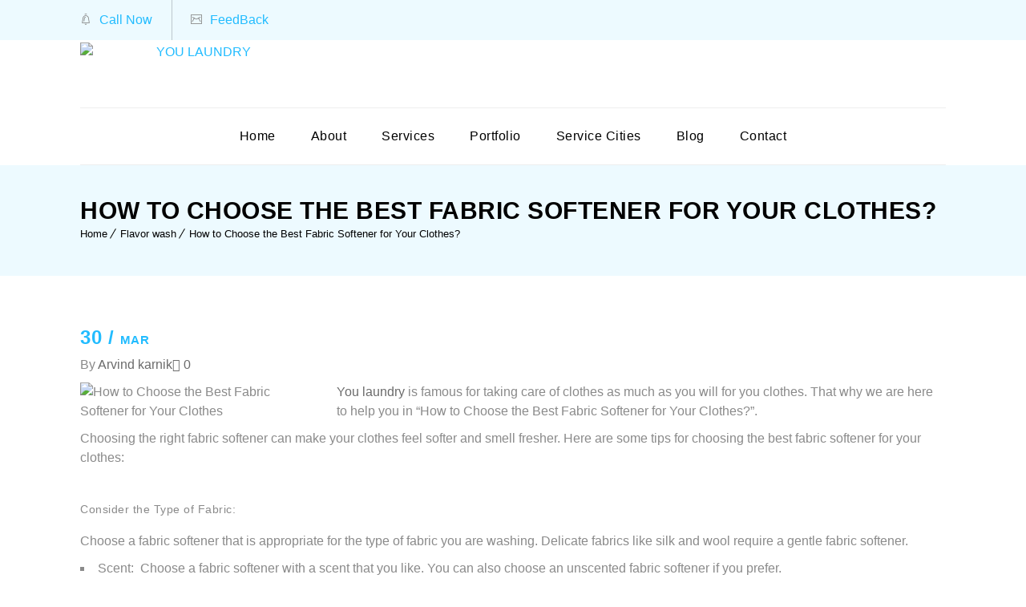

--- FILE ---
content_type: text/html; charset=UTF-8
request_url: https://www.youlaundry.co.in/how-to-choose-the-best-fabric-softener-for-your-clothes/
body_size: 21249
content:
<!DOCTYPE html>
<html dir="ltr" lang="en-US"
	prefix="og: https://ogp.me/ns#" >
<head>
	<meta charset="UTF-8">
    <meta name='viewport' content='width=device-width, initial-scale=1'>	<meta http-equiv="X-UA-Compatible" content="IE=edge">
	<title>YouLaundry : Best Laundry Service in Pune - 20%off</title>

		<!-- All in One SEO 4.3.7 - aioseo.com -->
		<meta name="description" content="YouLaundry provides convenient, reliable and affordable laundry services, including pick-up &amp; delivery, professional laundering &amp; ironing." />
		<meta name="robots" content="max-image-preview:large" />
		<link rel="canonical" href="https://www.youlaundry.co.in/how-to-choose-the-best-fabric-softener-for-your-clothes/" />
		<meta name="generator" content="All in One SEO (AIOSEO) 4.3.7" />
		<meta property="og:locale" content="en_US" />
		<meta property="og:site_name" content="YOU LAUNDRY" />
		<meta property="og:type" content="article" />
		<meta property="og:title" content="YouLaundry : Best Laundry Service in Pune - 20%off" />
		<meta property="og:description" content="YouLaundry provides convenient, reliable and affordable laundry services, including pick-up &amp; delivery, professional laundering &amp; ironing." />
		<meta property="og:url" content="https://www.youlaundry.co.in/how-to-choose-the-best-fabric-softener-for-your-clothes/" />
		<meta property="og:image" content="https://www.youlaundry.co.in/wp-content/uploads/2023/03/301.jpg" />
		<meta property="og:image:secure_url" content="https://www.youlaundry.co.in/wp-content/uploads/2023/03/301.jpg" />
		<meta property="og:image:width" content="887" />
		<meta property="og:image:height" content="656" />
		<meta property="article:section" content="Flavor wash" />
		<meta property="article:published_time" content="2023-03-30T05:23:53+00:00" />
		<meta property="article:modified_time" content="2023-04-28T11:35:21+00:00" />
		<meta property="article:publisher" content="https://www.facebook.com/youlaundry/" />
		<meta name="twitter:card" content="summary_large_image" />
		<meta name="twitter:title" content="How to Choose the Best Fabric Softener for Your Clothes" />
		<meta name="twitter:description" content="YouLaundry provides convenient, reliable and affordable laundry services, including pick-up &amp; delivery, professional laundering &amp; ironing." />
		<meta name="twitter:image" content="https://www.youlaundry.co.in/wp-content/uploads/2023/03/301.jpg" />
		<meta name="twitter:label1" content="Written by" />
		<meta name="twitter:data1" content="Arvind karnik" />
		<meta name="twitter:label2" content="Est. reading time" />
		<meta name="twitter:data2" content="1 minute" />
		<script type="application/ld+json" class="aioseo-schema">
			{"@context":"https:\/\/schema.org","@graph":[{"@type":"Article","@id":"https:\/\/www.youlaundry.co.in\/how-to-choose-the-best-fabric-softener-for-your-clothes\/#article","name":"YouLaundry : Best Laundry Service in Pune - 20%off","headline":"How to Choose the Best Fabric Softener for Your Clothes?","author":{"@id":"https:\/\/www.youlaundry.co.in\/author\/youlaundryuser\/#author"},"publisher":{"@id":"https:\/\/www.youlaundry.co.in\/#organization"},"image":{"@type":"ImageObject","url":"http:\/\/www.youlaundry.co.in\/wp-content\/uploads\/2023\/03\/301-300x222.jpg","@id":"https:\/\/www.youlaundry.co.in\/#articleImage"},"datePublished":"2023-03-30T05:23:53+00:00","dateModified":"2023-04-28T11:35:21+00:00","inLanguage":"en-US","mainEntityOfPage":{"@id":"https:\/\/www.youlaundry.co.in\/how-to-choose-the-best-fabric-softener-for-your-clothes\/#webpage"},"isPartOf":{"@id":"https:\/\/www.youlaundry.co.in\/how-to-choose-the-best-fabric-softener-for-your-clothes\/#webpage"},"articleSection":"Flavor wash"},{"@type":"BreadcrumbList","@id":"https:\/\/www.youlaundry.co.in\/how-to-choose-the-best-fabric-softener-for-your-clothes\/#breadcrumblist","itemListElement":[{"@type":"ListItem","@id":"https:\/\/www.youlaundry.co.in\/#listItem","position":1,"item":{"@type":"WebPage","@id":"https:\/\/www.youlaundry.co.in\/","name":"Home","description":"YouLaundry provides convenient, reliable and affordable laundry services, including pick-up & delivery, professional laundering & ironing.","url":"https:\/\/www.youlaundry.co.in\/"},"nextItem":"https:\/\/www.youlaundry.co.in\/how-to-choose-the-best-fabric-softener-for-your-clothes\/#listItem"},{"@type":"ListItem","@id":"https:\/\/www.youlaundry.co.in\/how-to-choose-the-best-fabric-softener-for-your-clothes\/#listItem","position":2,"item":{"@type":"WebPage","@id":"https:\/\/www.youlaundry.co.in\/how-to-choose-the-best-fabric-softener-for-your-clothes\/","name":"How to Choose the Best Fabric Softener for Your Clothes?","description":"YouLaundry provides convenient, reliable and affordable laundry services, including pick-up & delivery, professional laundering & ironing.","url":"https:\/\/www.youlaundry.co.in\/how-to-choose-the-best-fabric-softener-for-your-clothes\/"},"previousItem":"https:\/\/www.youlaundry.co.in\/#listItem"}]},{"@type":"Organization","@id":"https:\/\/www.youlaundry.co.in\/#organization","name":"You Laundry","url":"https:\/\/www.youlaundry.co.in\/","sameAs":["https:\/\/www.facebook.com\/youlaundry\/","https:\/\/www.instagram.com\/you_laundry\/?hl=en"]},{"@type":"Person","@id":"https:\/\/www.youlaundry.co.in\/author\/youlaundryuser\/#author","url":"https:\/\/www.youlaundry.co.in\/author\/youlaundryuser\/","name":"Arvind karnik","image":{"@type":"ImageObject","@id":"https:\/\/www.youlaundry.co.in\/how-to-choose-the-best-fabric-softener-for-your-clothes\/#authorImage","url":"https:\/\/secure.gravatar.com\/avatar\/0fa9277c609f6091e038a70fd365afc1?s=96&d=mm&r=g","width":96,"height":96,"caption":"Arvind karnik"}},{"@type":"WebPage","@id":"https:\/\/www.youlaundry.co.in\/how-to-choose-the-best-fabric-softener-for-your-clothes\/#webpage","url":"https:\/\/www.youlaundry.co.in\/how-to-choose-the-best-fabric-softener-for-your-clothes\/","name":"YouLaundry : Best Laundry Service in Pune - 20%off","description":"YouLaundry provides convenient, reliable and affordable laundry services, including pick-up & delivery, professional laundering & ironing.","inLanguage":"en-US","isPartOf":{"@id":"https:\/\/www.youlaundry.co.in\/#website"},"breadcrumb":{"@id":"https:\/\/www.youlaundry.co.in\/how-to-choose-the-best-fabric-softener-for-your-clothes\/#breadcrumblist"},"author":{"@id":"https:\/\/www.youlaundry.co.in\/author\/youlaundryuser\/#author"},"creator":{"@id":"https:\/\/www.youlaundry.co.in\/author\/youlaundryuser\/#author"},"datePublished":"2023-03-30T05:23:53+00:00","dateModified":"2023-04-28T11:35:21+00:00"},{"@type":"WebSite","@id":"https:\/\/www.youlaundry.co.in\/#website","url":"https:\/\/www.youlaundry.co.in\/","name":"YOU LAUNDRY","inLanguage":"en-US","publisher":{"@id":"https:\/\/www.youlaundry.co.in\/#organization"}}]}
		</script>
		<!-- All in One SEO -->

<link rel='dns-prefetch' href='//www.googletagmanager.com' />
<link rel="alternate" type="application/rss+xml" title="YOU LAUNDRY &raquo; Feed" href="https://www.youlaundry.co.in/feed/" />
<link rel="alternate" type="application/rss+xml" title="YOU LAUNDRY &raquo; Comments Feed" href="https://www.youlaundry.co.in/comments/feed/" />
<link rel="alternate" type="text/calendar" title="YOU LAUNDRY &raquo; iCal Feed" href="https://www.youlaundry.co.in/events/?ical=1" />
<link rel="alternate" type="application/rss+xml" title="YOU LAUNDRY &raquo; How to Choose the Best Fabric Softener for Your Clothes? Comments Feed" href="https://www.youlaundry.co.in/how-to-choose-the-best-fabric-softener-for-your-clothes/feed/" />
		<!-- This site uses the Google Analytics by MonsterInsights plugin v8.14.1 - Using Analytics tracking - https://www.monsterinsights.com/ -->
		<!-- Note: MonsterInsights is not currently configured on this site. The site owner needs to authenticate with Google Analytics in the MonsterInsights settings panel. -->
					<!-- No UA code set -->
				<!-- / Google Analytics by MonsterInsights -->
		<script type="text/javascript">
/* <![CDATA[ */
window._wpemojiSettings = {"baseUrl":"https:\/\/s.w.org\/images\/core\/emoji\/15.0.3\/72x72\/","ext":".png","svgUrl":"https:\/\/s.w.org\/images\/core\/emoji\/15.0.3\/svg\/","svgExt":".svg","source":{"concatemoji":"https:\/\/www.youlaundry.co.in\/wp-includes\/js\/wp-emoji-release.min.js?ver=6.5.7"}};
/*! This file is auto-generated */
!function(i,n){var o,s,e;function c(e){try{var t={supportTests:e,timestamp:(new Date).valueOf()};sessionStorage.setItem(o,JSON.stringify(t))}catch(e){}}function p(e,t,n){e.clearRect(0,0,e.canvas.width,e.canvas.height),e.fillText(t,0,0);var t=new Uint32Array(e.getImageData(0,0,e.canvas.width,e.canvas.height).data),r=(e.clearRect(0,0,e.canvas.width,e.canvas.height),e.fillText(n,0,0),new Uint32Array(e.getImageData(0,0,e.canvas.width,e.canvas.height).data));return t.every(function(e,t){return e===r[t]})}function u(e,t,n){switch(t){case"flag":return n(e,"\ud83c\udff3\ufe0f\u200d\u26a7\ufe0f","\ud83c\udff3\ufe0f\u200b\u26a7\ufe0f")?!1:!n(e,"\ud83c\uddfa\ud83c\uddf3","\ud83c\uddfa\u200b\ud83c\uddf3")&&!n(e,"\ud83c\udff4\udb40\udc67\udb40\udc62\udb40\udc65\udb40\udc6e\udb40\udc67\udb40\udc7f","\ud83c\udff4\u200b\udb40\udc67\u200b\udb40\udc62\u200b\udb40\udc65\u200b\udb40\udc6e\u200b\udb40\udc67\u200b\udb40\udc7f");case"emoji":return!n(e,"\ud83d\udc26\u200d\u2b1b","\ud83d\udc26\u200b\u2b1b")}return!1}function f(e,t,n){var r="undefined"!=typeof WorkerGlobalScope&&self instanceof WorkerGlobalScope?new OffscreenCanvas(300,150):i.createElement("canvas"),a=r.getContext("2d",{willReadFrequently:!0}),o=(a.textBaseline="top",a.font="600 32px Arial",{});return e.forEach(function(e){o[e]=t(a,e,n)}),o}function t(e){var t=i.createElement("script");t.src=e,t.defer=!0,i.head.appendChild(t)}"undefined"!=typeof Promise&&(o="wpEmojiSettingsSupports",s=["flag","emoji"],n.supports={everything:!0,everythingExceptFlag:!0},e=new Promise(function(e){i.addEventListener("DOMContentLoaded",e,{once:!0})}),new Promise(function(t){var n=function(){try{var e=JSON.parse(sessionStorage.getItem(o));if("object"==typeof e&&"number"==typeof e.timestamp&&(new Date).valueOf()<e.timestamp+604800&&"object"==typeof e.supportTests)return e.supportTests}catch(e){}return null}();if(!n){if("undefined"!=typeof Worker&&"undefined"!=typeof OffscreenCanvas&&"undefined"!=typeof URL&&URL.createObjectURL&&"undefined"!=typeof Blob)try{var e="postMessage("+f.toString()+"("+[JSON.stringify(s),u.toString(),p.toString()].join(",")+"));",r=new Blob([e],{type:"text/javascript"}),a=new Worker(URL.createObjectURL(r),{name:"wpTestEmojiSupports"});return void(a.onmessage=function(e){c(n=e.data),a.terminate(),t(n)})}catch(e){}c(n=f(s,u,p))}t(n)}).then(function(e){for(var t in e)n.supports[t]=e[t],n.supports.everything=n.supports.everything&&n.supports[t],"flag"!==t&&(n.supports.everythingExceptFlag=n.supports.everythingExceptFlag&&n.supports[t]);n.supports.everythingExceptFlag=n.supports.everythingExceptFlag&&!n.supports.flag,n.DOMReady=!1,n.readyCallback=function(){n.DOMReady=!0}}).then(function(){return e}).then(function(){var e;n.supports.everything||(n.readyCallback(),(e=n.source||{}).concatemoji?t(e.concatemoji):e.wpemoji&&e.twemoji&&(t(e.twemoji),t(e.wpemoji)))}))}((window,document),window._wpemojiSettings);
/* ]]> */
</script>
<link rel='stylesheet' id='jkit-elements-main-css' href='https://www.youlaundry.co.in/wp-content/plugins/jeg-elementor-kit/assets/css/elements/main.css?ver=2.6.2' type='text/css' media='all' />
<style id='wp-emoji-styles-inline-css' type='text/css'>

	img.wp-smiley, img.emoji {
		display: inline !important;
		border: none !important;
		box-shadow: none !important;
		height: 1em !important;
		width: 1em !important;
		margin: 0 0.07em !important;
		vertical-align: -0.1em !important;
		background: none !important;
		padding: 0 !important;
	}
</style>
<link rel='stylesheet' id='wp-block-library-css' href='https://www.youlaundry.co.in/wp-includes/css/dist/block-library/style.min.css?ver=6.5.7' type='text/css' media='all' />
<style id='classic-theme-styles-inline-css' type='text/css'>
/*! This file is auto-generated */
.wp-block-button__link{color:#fff;background-color:#32373c;border-radius:9999px;box-shadow:none;text-decoration:none;padding:calc(.667em + 2px) calc(1.333em + 2px);font-size:1.125em}.wp-block-file__button{background:#32373c;color:#fff;text-decoration:none}
</style>
<style id='global-styles-inline-css' type='text/css'>
body{--wp--preset--color--black: #000000;--wp--preset--color--cyan-bluish-gray: #abb8c3;--wp--preset--color--white: #ffffff;--wp--preset--color--pale-pink: #f78da7;--wp--preset--color--vivid-red: #cf2e2e;--wp--preset--color--luminous-vivid-orange: #ff6900;--wp--preset--color--luminous-vivid-amber: #fcb900;--wp--preset--color--light-green-cyan: #7bdcb5;--wp--preset--color--vivid-green-cyan: #00d084;--wp--preset--color--pale-cyan-blue: #8ed1fc;--wp--preset--color--vivid-cyan-blue: #0693e3;--wp--preset--color--vivid-purple: #9b51e0;--wp--preset--gradient--vivid-cyan-blue-to-vivid-purple: linear-gradient(135deg,rgba(6,147,227,1) 0%,rgb(155,81,224) 100%);--wp--preset--gradient--light-green-cyan-to-vivid-green-cyan: linear-gradient(135deg,rgb(122,220,180) 0%,rgb(0,208,130) 100%);--wp--preset--gradient--luminous-vivid-amber-to-luminous-vivid-orange: linear-gradient(135deg,rgba(252,185,0,1) 0%,rgba(255,105,0,1) 100%);--wp--preset--gradient--luminous-vivid-orange-to-vivid-red: linear-gradient(135deg,rgba(255,105,0,1) 0%,rgb(207,46,46) 100%);--wp--preset--gradient--very-light-gray-to-cyan-bluish-gray: linear-gradient(135deg,rgb(238,238,238) 0%,rgb(169,184,195) 100%);--wp--preset--gradient--cool-to-warm-spectrum: linear-gradient(135deg,rgb(74,234,220) 0%,rgb(151,120,209) 20%,rgb(207,42,186) 40%,rgb(238,44,130) 60%,rgb(251,105,98) 80%,rgb(254,248,76) 100%);--wp--preset--gradient--blush-light-purple: linear-gradient(135deg,rgb(255,206,236) 0%,rgb(152,150,240) 100%);--wp--preset--gradient--blush-bordeaux: linear-gradient(135deg,rgb(254,205,165) 0%,rgb(254,45,45) 50%,rgb(107,0,62) 100%);--wp--preset--gradient--luminous-dusk: linear-gradient(135deg,rgb(255,203,112) 0%,rgb(199,81,192) 50%,rgb(65,88,208) 100%);--wp--preset--gradient--pale-ocean: linear-gradient(135deg,rgb(255,245,203) 0%,rgb(182,227,212) 50%,rgb(51,167,181) 100%);--wp--preset--gradient--electric-grass: linear-gradient(135deg,rgb(202,248,128) 0%,rgb(113,206,126) 100%);--wp--preset--gradient--midnight: linear-gradient(135deg,rgb(2,3,129) 0%,rgb(40,116,252) 100%);--wp--preset--font-size--small: 13px;--wp--preset--font-size--medium: 20px;--wp--preset--font-size--large: 36px;--wp--preset--font-size--x-large: 42px;--wp--preset--spacing--20: 0.44rem;--wp--preset--spacing--30: 0.67rem;--wp--preset--spacing--40: 1rem;--wp--preset--spacing--50: 1.5rem;--wp--preset--spacing--60: 2.25rem;--wp--preset--spacing--70: 3.38rem;--wp--preset--spacing--80: 5.06rem;--wp--preset--shadow--natural: 6px 6px 9px rgba(0, 0, 0, 0.2);--wp--preset--shadow--deep: 12px 12px 50px rgba(0, 0, 0, 0.4);--wp--preset--shadow--sharp: 6px 6px 0px rgba(0, 0, 0, 0.2);--wp--preset--shadow--outlined: 6px 6px 0px -3px rgba(255, 255, 255, 1), 6px 6px rgba(0, 0, 0, 1);--wp--preset--shadow--crisp: 6px 6px 0px rgba(0, 0, 0, 1);}:where(.is-layout-flex){gap: 0.5em;}:where(.is-layout-grid){gap: 0.5em;}body .is-layout-flex{display: flex;}body .is-layout-flex{flex-wrap: wrap;align-items: center;}body .is-layout-flex > *{margin: 0;}body .is-layout-grid{display: grid;}body .is-layout-grid > *{margin: 0;}:where(.wp-block-columns.is-layout-flex){gap: 2em;}:where(.wp-block-columns.is-layout-grid){gap: 2em;}:where(.wp-block-post-template.is-layout-flex){gap: 1.25em;}:where(.wp-block-post-template.is-layout-grid){gap: 1.25em;}.has-black-color{color: var(--wp--preset--color--black) !important;}.has-cyan-bluish-gray-color{color: var(--wp--preset--color--cyan-bluish-gray) !important;}.has-white-color{color: var(--wp--preset--color--white) !important;}.has-pale-pink-color{color: var(--wp--preset--color--pale-pink) !important;}.has-vivid-red-color{color: var(--wp--preset--color--vivid-red) !important;}.has-luminous-vivid-orange-color{color: var(--wp--preset--color--luminous-vivid-orange) !important;}.has-luminous-vivid-amber-color{color: var(--wp--preset--color--luminous-vivid-amber) !important;}.has-light-green-cyan-color{color: var(--wp--preset--color--light-green-cyan) !important;}.has-vivid-green-cyan-color{color: var(--wp--preset--color--vivid-green-cyan) !important;}.has-pale-cyan-blue-color{color: var(--wp--preset--color--pale-cyan-blue) !important;}.has-vivid-cyan-blue-color{color: var(--wp--preset--color--vivid-cyan-blue) !important;}.has-vivid-purple-color{color: var(--wp--preset--color--vivid-purple) !important;}.has-black-background-color{background-color: var(--wp--preset--color--black) !important;}.has-cyan-bluish-gray-background-color{background-color: var(--wp--preset--color--cyan-bluish-gray) !important;}.has-white-background-color{background-color: var(--wp--preset--color--white) !important;}.has-pale-pink-background-color{background-color: var(--wp--preset--color--pale-pink) !important;}.has-vivid-red-background-color{background-color: var(--wp--preset--color--vivid-red) !important;}.has-luminous-vivid-orange-background-color{background-color: var(--wp--preset--color--luminous-vivid-orange) !important;}.has-luminous-vivid-amber-background-color{background-color: var(--wp--preset--color--luminous-vivid-amber) !important;}.has-light-green-cyan-background-color{background-color: var(--wp--preset--color--light-green-cyan) !important;}.has-vivid-green-cyan-background-color{background-color: var(--wp--preset--color--vivid-green-cyan) !important;}.has-pale-cyan-blue-background-color{background-color: var(--wp--preset--color--pale-cyan-blue) !important;}.has-vivid-cyan-blue-background-color{background-color: var(--wp--preset--color--vivid-cyan-blue) !important;}.has-vivid-purple-background-color{background-color: var(--wp--preset--color--vivid-purple) !important;}.has-black-border-color{border-color: var(--wp--preset--color--black) !important;}.has-cyan-bluish-gray-border-color{border-color: var(--wp--preset--color--cyan-bluish-gray) !important;}.has-white-border-color{border-color: var(--wp--preset--color--white) !important;}.has-pale-pink-border-color{border-color: var(--wp--preset--color--pale-pink) !important;}.has-vivid-red-border-color{border-color: var(--wp--preset--color--vivid-red) !important;}.has-luminous-vivid-orange-border-color{border-color: var(--wp--preset--color--luminous-vivid-orange) !important;}.has-luminous-vivid-amber-border-color{border-color: var(--wp--preset--color--luminous-vivid-amber) !important;}.has-light-green-cyan-border-color{border-color: var(--wp--preset--color--light-green-cyan) !important;}.has-vivid-green-cyan-border-color{border-color: var(--wp--preset--color--vivid-green-cyan) !important;}.has-pale-cyan-blue-border-color{border-color: var(--wp--preset--color--pale-cyan-blue) !important;}.has-vivid-cyan-blue-border-color{border-color: var(--wp--preset--color--vivid-cyan-blue) !important;}.has-vivid-purple-border-color{border-color: var(--wp--preset--color--vivid-purple) !important;}.has-vivid-cyan-blue-to-vivid-purple-gradient-background{background: var(--wp--preset--gradient--vivid-cyan-blue-to-vivid-purple) !important;}.has-light-green-cyan-to-vivid-green-cyan-gradient-background{background: var(--wp--preset--gradient--light-green-cyan-to-vivid-green-cyan) !important;}.has-luminous-vivid-amber-to-luminous-vivid-orange-gradient-background{background: var(--wp--preset--gradient--luminous-vivid-amber-to-luminous-vivid-orange) !important;}.has-luminous-vivid-orange-to-vivid-red-gradient-background{background: var(--wp--preset--gradient--luminous-vivid-orange-to-vivid-red) !important;}.has-very-light-gray-to-cyan-bluish-gray-gradient-background{background: var(--wp--preset--gradient--very-light-gray-to-cyan-bluish-gray) !important;}.has-cool-to-warm-spectrum-gradient-background{background: var(--wp--preset--gradient--cool-to-warm-spectrum) !important;}.has-blush-light-purple-gradient-background{background: var(--wp--preset--gradient--blush-light-purple) !important;}.has-blush-bordeaux-gradient-background{background: var(--wp--preset--gradient--blush-bordeaux) !important;}.has-luminous-dusk-gradient-background{background: var(--wp--preset--gradient--luminous-dusk) !important;}.has-pale-ocean-gradient-background{background: var(--wp--preset--gradient--pale-ocean) !important;}.has-electric-grass-gradient-background{background: var(--wp--preset--gradient--electric-grass) !important;}.has-midnight-gradient-background{background: var(--wp--preset--gradient--midnight) !important;}.has-small-font-size{font-size: var(--wp--preset--font-size--small) !important;}.has-medium-font-size{font-size: var(--wp--preset--font-size--medium) !important;}.has-large-font-size{font-size: var(--wp--preset--font-size--large) !important;}.has-x-large-font-size{font-size: var(--wp--preset--font-size--x-large) !important;}
.wp-block-navigation a:where(:not(.wp-element-button)){color: inherit;}
:where(.wp-block-post-template.is-layout-flex){gap: 1.25em;}:where(.wp-block-post-template.is-layout-grid){gap: 1.25em;}
:where(.wp-block-columns.is-layout-flex){gap: 2em;}:where(.wp-block-columns.is-layout-grid){gap: 2em;}
.wp-block-pullquote{font-size: 1.5em;line-height: 1.6;}
</style>
<link rel='stylesheet' id='contact-form-7-css' href='https://www.youlaundry.co.in/wp-content/plugins/contact-form-7/includes/css/styles.css?ver=5.7.6' type='text/css' media='all' />
<link rel='stylesheet' id='dt-animation-css-css' href='https://www.youlaundry.co.in/wp-content/plugins/designthemes-core-features/shortcodes/css/animations.css?ver=6.5.7' type='text/css' media='all' />
<link rel='stylesheet' id='dt-slick-css-css' href='https://www.youlaundry.co.in/wp-content/plugins/designthemes-core-features/shortcodes/css/slick.css?ver=6.5.7' type='text/css' media='all' />
<link rel='stylesheet' id='dt-sc-css-css' href='https://www.youlaundry.co.in/wp-content/plugins/designthemes-core-features/shortcodes/css/shortcodes.css?ver=6.5.7' type='text/css' media='all' />
<link rel='stylesheet' id='rs-plugin-settings-css' href='https://www.youlaundry.co.in/wp-content/plugins/revslider/public/assets/css/rs6.css?ver=6.2.18' type='text/css' media='all' />
<style id='rs-plugin-settings-inline-css' type='text/css'>
#rs-demo-id {}
</style>
<link rel='stylesheet' id='wpsl-styles-css' href='https://www.youlaundry.co.in/wp-content/plugins/wp-store-locator/css/styles.min.css?ver=2.2.237' type='text/css' media='all' />
<link rel='stylesheet' id='hfe-style-css' href='https://www.youlaundry.co.in/wp-content/plugins/header-footer-elementor/assets/css/header-footer-elementor.css?ver=1.6.28' type='text/css' media='all' />
<link rel='stylesheet' id='elementor-icons-css' href='https://www.youlaundry.co.in/wp-content/plugins/elementor/assets/lib/eicons/css/elementor-icons.min.css?ver=5.20.0' type='text/css' media='all' />
<link rel='stylesheet' id='elementor-frontend-css' href='https://www.youlaundry.co.in/wp-content/plugins/elementor/assets/css/frontend-lite.min.css?ver=3.13.2' type='text/css' media='all' />
<link rel='stylesheet' id='swiper-css' href='https://www.youlaundry.co.in/wp-content/plugins/elementor/assets/lib/swiper/v8/css/swiper.min.css?ver=8.4.5' type='text/css' media='all' />
<link rel='stylesheet' id='elementor-post-9985-css' href='https://www.youlaundry.co.in/wp-content/uploads/elementor/css/post-9985.css?ver=1717318838' type='text/css' media='all' />
<link rel='stylesheet' id='wb-elementor-before-after-slider-css' href='https://www.youlaundry.co.in/wp-content/plugins/before-after-image-comparison-slider-for-elementor/assets/css/twentytwenty.css?ver=1.0.0' type='text/css' media='all' />
<link rel='stylesheet' id='elementor-pro-css' href='https://www.youlaundry.co.in/wp-content/plugins/elementor-pro/assets/css/frontend-lite.min.css?ver=3.13.1' type='text/css' media='all' />
<link rel='stylesheet' id='elementor-global-css' href='https://www.youlaundry.co.in/wp-content/uploads/elementor/css/global.css?ver=1717318839' type='text/css' media='all' />
<link rel='stylesheet' id='dry-cleaning-parent-style-css' href='https://www.youlaundry.co.in/wp-content/themes/dry-cleaning/style.css?ver=6.5.7' type='text/css' media='all' />
<link rel='stylesheet' id='bsf-Defaults-css' href='https://www.youlaundry.co.in/wp-content/uploads/smile_fonts/Defaults/Defaults.css?ver=3.19.6' type='text/css' media='all' />
<link rel='stylesheet' id='eael-general-css' href='https://www.youlaundry.co.in/wp-content/plugins/essential-addons-for-elementor-lite/assets/front-end/css/view/general.min.css?ver=5.9.7' type='text/css' media='all' />
<link rel='stylesheet' id='dry-cleaning-css' href='https://www.youlaundry.co.in/wp-content/themes/dry-cleaning-child/style.css?ver=1.0' type='text/css' media='all' />
<link rel='stylesheet' id='dry-cleaning-base-css' href='https://www.youlaundry.co.in/wp-content/themes/dry-cleaning/css/base.css?ver=1.0' type='text/css' media='all' />
<link rel='stylesheet' id='dry-cleaning-grid-css' href='https://www.youlaundry.co.in/wp-content/themes/dry-cleaning/css/grid.css?ver=1.0' type='text/css' media='all' />
<link rel='stylesheet' id='dry-cleaning-widget-css' href='https://www.youlaundry.co.in/wp-content/themes/dry-cleaning/css/widget.css?ver=1.0' type='text/css' media='all' />
<link rel='stylesheet' id='dry-cleaning-layout-css' href='https://www.youlaundry.co.in/wp-content/themes/dry-cleaning/css/layout.css?ver=1.0' type='text/css' media='all' />
<link rel='stylesheet' id='dry-cleaning-blog-css' href='https://www.youlaundry.co.in/wp-content/themes/dry-cleaning/css/blog.css?ver=1.0' type='text/css' media='all' />
<link rel='stylesheet' id='dry-cleaning-portfolio-css' href='https://www.youlaundry.co.in/wp-content/themes/dry-cleaning/css/portfolio.css?ver=1.0' type='text/css' media='all' />
<link rel='stylesheet' id='dry-cleaning-contact-css' href='https://www.youlaundry.co.in/wp-content/themes/dry-cleaning/css/contact.css?ver=1.0' type='text/css' media='all' />
<link rel='stylesheet' id='dry-cleaning-custom-class-css' href='https://www.youlaundry.co.in/wp-content/themes/dry-cleaning/css/custom-class.css?ver=1.0' type='text/css' media='all' />
<link rel='stylesheet' id='prettyphoto-css' href='https://www.youlaundry.co.in/wp-content/plugins/js_composer/assets/lib/prettyphoto/css/prettyPhoto.min.css?ver=6.2.0' type='text/css' media='all' />
<link rel='stylesheet' id='custom-font-awesome-css' href='https://www.youlaundry.co.in/wp-content/themes/dry-cleaning/css/font-awesome.min.css?ver=4.3.0' type='text/css' media='all' />
<link rel='stylesheet' id='pe-icon-7-stroke-css' href='https://www.youlaundry.co.in/wp-content/themes/dry-cleaning/css/pe-icon-7-stroke.css?ver=6.5.7' type='text/css' media='all' />
<link rel='stylesheet' id='stroke-gap-icons-style-css' href='https://www.youlaundry.co.in/wp-content/themes/dry-cleaning/css/stroke-gap-icons-style.css?ver=6.5.7' type='text/css' media='all' />
<link rel='stylesheet' id='icon-moon-css' href='https://www.youlaundry.co.in/wp-content/themes/dry-cleaning/css/icon-moon.css?ver=6.5.7' type='text/css' media='all' />
<link rel='stylesheet' id='material-design-iconic-css' href='https://www.youlaundry.co.in/wp-content/themes/dry-cleaning/css/material-design-iconic-font.min.css?ver=6.5.7' type='text/css' media='all' />
<link rel='stylesheet' id='_prefix_wpsl-dtstyle-css' href='https://www.youlaundry.co.in/wp-content/themes/dry-cleaning/css/store-locator.css?ver=1.0' type='text/css' media='all' />
<link rel='stylesheet' id='skin-css' href='https://www.youlaundry.co.in/wp-content/themes/dry-cleaning/css/skins/blue/style.css?ver=6.5.7' type='text/css' media='all' />
<link rel='stylesheet' id='dry-cleaning-customevent-css' href='https://www.youlaundry.co.in/wp-content/themes/dry-cleaning/tribe-events/custom.css?ver=1.0' type='text/css' media='all' />
<link rel='stylesheet' id='agencies-woodefault-css' href='https://www.youlaundry.co.in/wp-content/themes/dry-cleaning/css/woocommerce/woocommerce-default.css?ver=1.0' type='text/css' media='all' />
<link rel='stylesheet' id='agencies-wootype1-css' href='https://www.youlaundry.co.in/wp-content/themes/dry-cleaning/css/woocommerce/type1.css?ver=1.0' type='text/css' media='all' />
<link rel='stylesheet' id='agencies-wootype2-css' href='https://www.youlaundry.co.in/wp-content/themes/dry-cleaning/css/woocommerce/type2.css?ver=1.0' type='text/css' media='all' />
<link rel='stylesheet' id='agencies-wootype3-css' href='https://www.youlaundry.co.in/wp-content/themes/dry-cleaning/css/woocommerce/type3.css?ver=1.0' type='text/css' media='all' />
<link rel='stylesheet' id='agencies-wootype4-css' href='https://www.youlaundry.co.in/wp-content/themes/dry-cleaning/css/woocommerce/type4.css?ver=1.0' type='text/css' media='all' />
<link rel='stylesheet' id='agencies-wootype5-css' href='https://www.youlaundry.co.in/wp-content/themes/dry-cleaning/css/woocommerce/type5.css?ver=1.0' type='text/css' media='all' />
<link rel='stylesheet' id='agencies-wootype6-css' href='https://www.youlaundry.co.in/wp-content/themes/dry-cleaning/css/woocommerce/type6.css?ver=1.0' type='text/css' media='all' />
<link rel='stylesheet' id='agencies-wootype7-css' href='https://www.youlaundry.co.in/wp-content/themes/dry-cleaning/css/woocommerce/type7.css?ver=1.0' type='text/css' media='all' />
<link rel='stylesheet' id='agencies-wootype8-css' href='https://www.youlaundry.co.in/wp-content/themes/dry-cleaning/css/woocommerce/type8.css?ver=1.0' type='text/css' media='all' />
<link rel='stylesheet' id='agencies-wootype9-css' href='https://www.youlaundry.co.in/wp-content/themes/dry-cleaning/css/woocommerce/type9.css?ver=1.0' type='text/css' media='all' />
<link rel='stylesheet' id='agencies-wootype10-css' href='https://www.youlaundry.co.in/wp-content/themes/dry-cleaning/css/woocommerce/type10.css?ver=1.0' type='text/css' media='all' />
<link rel='stylesheet' id='agencies-wootype11-css' href='https://www.youlaundry.co.in/wp-content/themes/dry-cleaning/css/woocommerce/type11.css?ver=1.0' type='text/css' media='all' />
<link rel='stylesheet' id='agencies-wootype12-css' href='https://www.youlaundry.co.in/wp-content/themes/dry-cleaning/css/woocommerce/type12.css?ver=1.0' type='text/css' media='all' />
<link rel='stylesheet' id='agencies-wootype13-css' href='https://www.youlaundry.co.in/wp-content/themes/dry-cleaning/css/woocommerce/type13.css?ver=1.0' type='text/css' media='all' />
<link rel='stylesheet' id='agencies-wootype14-css' href='https://www.youlaundry.co.in/wp-content/themes/dry-cleaning/css/woocommerce/type14.css?ver=1.0' type='text/css' media='all' />
<link rel='stylesheet' id='agencies-wootype15-css' href='https://www.youlaundry.co.in/wp-content/themes/dry-cleaning/css/woocommerce/type15.css?ver=1.0' type='text/css' media='all' />
<link rel='stylesheet' id='agencies-wootype16-css' href='https://www.youlaundry.co.in/wp-content/themes/dry-cleaning/css/woocommerce/type16.css?ver=1.0' type='text/css' media='all' />
<link rel='stylesheet' id='agencies-wootype17-css' href='https://www.youlaundry.co.in/wp-content/themes/dry-cleaning/css/woocommerce/type17.css?ver=1.0' type='text/css' media='all' />
<link rel='stylesheet' id='agencies-wootype18-css' href='https://www.youlaundry.co.in/wp-content/themes/dry-cleaning/css/woocommerce/type18.css?ver=1.0' type='text/css' media='all' />
<link rel='stylesheet' id='agencies-wootype19-css' href='https://www.youlaundry.co.in/wp-content/themes/dry-cleaning/css/woocommerce/type19.css?ver=1.0' type='text/css' media='all' />
<link rel='stylesheet' id='agencies-wootype20-css' href='https://www.youlaundry.co.in/wp-content/themes/dry-cleaning/css/woocommerce/type20.css?ver=1.0' type='text/css' media='all' />
<link rel='stylesheet' id='agencies-wootype21-css' href='https://www.youlaundry.co.in/wp-content/themes/dry-cleaning/css/woocommerce/type21.css?ver=1.0' type='text/css' media='all' />
<link rel='stylesheet' id='dry-cleaning-responsive-css' href='https://www.youlaundry.co.in/wp-content/themes/dry-cleaning/css/responsive.css?ver=1.0' type='text/css' media='all' />
<link rel='stylesheet' id='dry-cleaning-custom-css' href='https://www.youlaundry.co.in/wp-content/themes/dry-cleaning/css/custom.css?ver=1.0' type='text/css' media='all' />
<link rel='stylesheet' id='google-fonts-1-css' href='https://fonts.googleapis.com/css?family=Roboto%3A100%2C100italic%2C200%2C200italic%2C300%2C300italic%2C400%2C400italic%2C500%2C500italic%2C600%2C600italic%2C700%2C700italic%2C800%2C800italic%2C900%2C900italic%7CRoboto+Slab%3A100%2C100italic%2C200%2C200italic%2C300%2C300italic%2C400%2C400italic%2C500%2C500italic%2C600%2C600italic%2C700%2C700italic%2C800%2C800italic%2C900%2C900italic&#038;display=swap&#038;ver=6.5.7' type='text/css' media='all' />
<link rel="preconnect" href="https://fonts.gstatic.com/" crossorigin><script type="text/javascript" src="https://www.youlaundry.co.in/wp-includes/js/jquery/jquery.min.js?ver=3.7.1" id="jquery-core-js"></script>
<script type="text/javascript" src="https://www.youlaundry.co.in/wp-includes/js/jquery/jquery-migrate.min.js?ver=3.4.1" id="jquery-migrate-js"></script>
<script type="text/javascript" src="https://www.youlaundry.co.in/wp-content/plugins/revslider/public/assets/js/rbtools.min.js?ver=6.2.18" id="tp-tools-js"></script>
<script type="text/javascript" src="https://www.youlaundry.co.in/wp-content/plugins/revslider/public/assets/js/rs6.min.js?ver=6.2.18" id="revmin-js"></script>

<!-- Google Analytics snippet added by Site Kit -->
<script type="text/javascript" src="https://www.googletagmanager.com/gtag/js?id=UA-106734099-1" id="google_gtagjs-js" async></script>
<script type="text/javascript" id="google_gtagjs-js-after">
/* <![CDATA[ */
window.dataLayer = window.dataLayer || [];function gtag(){dataLayer.push(arguments);}
gtag('set', 'linker', {"domains":["www.youlaundry.co.in"]} );
gtag("js", new Date());
gtag("set", "developer_id.dZTNiMT", true);
gtag("config", "UA-106734099-1", {"anonymize_ip":true});
gtag("config", "GT-K463QC9");
/* ]]> */
</script>

<!-- End Google Analytics snippet added by Site Kit -->
<script type="text/javascript" src="https://www.youlaundry.co.in/wp-content/themes/dry-cleaning/framework/js/modernizr.custom.js?ver=6.5.7" id="modernizr-custom-js"></script>
<link rel="https://api.w.org/" href="https://www.youlaundry.co.in/wp-json/" /><link rel="alternate" type="application/json" href="https://www.youlaundry.co.in/wp-json/wp/v2/posts/9837" /><link rel="EditURI" type="application/rsd+xml" title="RSD" href="https://www.youlaundry.co.in/xmlrpc.php?rsd" />
<meta name="generator" content="WordPress 6.5.7" />
<link rel='shortlink' href='https://www.youlaundry.co.in/?p=9837' />
<link rel="alternate" type="application/json+oembed" href="https://www.youlaundry.co.in/wp-json/oembed/1.0/embed?url=https%3A%2F%2Fwww.youlaundry.co.in%2Fhow-to-choose-the-best-fabric-softener-for-your-clothes%2F" />
<link rel="alternate" type="text/xml+oembed" href="https://www.youlaundry.co.in/wp-json/oembed/1.0/embed?url=https%3A%2F%2Fwww.youlaundry.co.in%2Fhow-to-choose-the-best-fabric-softener-for-your-clothes%2F&#038;format=xml" />
<meta name="generator" content="Site Kit by Google 1.99.0" /><!-- Google tag (gtag.js) -->
<script async src="https://www.googletagmanager.com/gtag/js?id=G-YJT0Q6MFDD"></script>
<script>
  window.dataLayer = window.dataLayer || [];
  function gtag(){dataLayer.push(arguments);}
  gtag('js', new Date());

  gtag('config', 'G-YJT0Q6MFDD');
</script><meta name="tec-api-version" content="v1"><meta name="tec-api-origin" content="https://www.youlaundry.co.in"><link rel="alternate" href="https://www.youlaundry.co.in/wp-json/tribe/events/v1/" /><meta name="generator" content="Elementor 3.13.2; features: e_dom_optimization, e_optimized_assets_loading, e_optimized_css_loading, a11y_improvements, additional_custom_breakpoints; settings: css_print_method-external, google_font-enabled, font_display-swap">
<style type="text/css">.recentcomments a{display:inline !important;padding:0 !important;margin:0 !important;}</style><meta name="generator" content="Powered by WPBakery Page Builder - drag and drop page builder for WordPress."/>
<meta name="generator" content="Powered by Slider Revolution 6.2.18 - responsive, Mobile-Friendly Slider Plugin for WordPress with comfortable drag and drop interface." />
<link rel="icon" href="https://www.youlaundry.co.in/wp-content/uploads/2018/08/cropped-You-Laundry-logos-32x32.png" sizes="32x32" />
<link rel="icon" href="https://www.youlaundry.co.in/wp-content/uploads/2018/08/cropped-You-Laundry-logos-192x192.png" sizes="192x192" />
<link rel="apple-touch-icon" href="https://www.youlaundry.co.in/wp-content/uploads/2018/08/cropped-You-Laundry-logos-180x180.png" />
<meta name="msapplication-TileImage" content="https://www.youlaundry.co.in/wp-content/uploads/2018/08/cropped-You-Laundry-logos-270x270.png" />
<script type="text/javascript">function setREVStartSize(e){
			//window.requestAnimationFrame(function() {				 
				window.RSIW = window.RSIW===undefined ? window.innerWidth : window.RSIW;	
				window.RSIH = window.RSIH===undefined ? window.innerHeight : window.RSIH;	
				try {								
					var pw = document.getElementById(e.c).parentNode.offsetWidth,
						newh;
					pw = pw===0 || isNaN(pw) ? window.RSIW : pw;
					e.tabw = e.tabw===undefined ? 0 : parseInt(e.tabw);
					e.thumbw = e.thumbw===undefined ? 0 : parseInt(e.thumbw);
					e.tabh = e.tabh===undefined ? 0 : parseInt(e.tabh);
					e.thumbh = e.thumbh===undefined ? 0 : parseInt(e.thumbh);
					e.tabhide = e.tabhide===undefined ? 0 : parseInt(e.tabhide);
					e.thumbhide = e.thumbhide===undefined ? 0 : parseInt(e.thumbhide);
					e.mh = e.mh===undefined || e.mh=="" || e.mh==="auto" ? 0 : parseInt(e.mh,0);		
					if(e.layout==="fullscreen" || e.l==="fullscreen") 						
						newh = Math.max(e.mh,window.RSIH);					
					else{					
						e.gw = Array.isArray(e.gw) ? e.gw : [e.gw];
						for (var i in e.rl) if (e.gw[i]===undefined || e.gw[i]===0) e.gw[i] = e.gw[i-1];					
						e.gh = e.el===undefined || e.el==="" || (Array.isArray(e.el) && e.el.length==0)? e.gh : e.el;
						e.gh = Array.isArray(e.gh) ? e.gh : [e.gh];
						for (var i in e.rl) if (e.gh[i]===undefined || e.gh[i]===0) e.gh[i] = e.gh[i-1];
											
						var nl = new Array(e.rl.length),
							ix = 0,						
							sl;					
						e.tabw = e.tabhide>=pw ? 0 : e.tabw;
						e.thumbw = e.thumbhide>=pw ? 0 : e.thumbw;
						e.tabh = e.tabhide>=pw ? 0 : e.tabh;
						e.thumbh = e.thumbhide>=pw ? 0 : e.thumbh;					
						for (var i in e.rl) nl[i] = e.rl[i]<window.RSIW ? 0 : e.rl[i];
						sl = nl[0];									
						for (var i in nl) if (sl>nl[i] && nl[i]>0) { sl = nl[i]; ix=i;}															
						var m = pw>(e.gw[ix]+e.tabw+e.thumbw) ? 1 : (pw-(e.tabw+e.thumbw)) / (e.gw[ix]);					
						newh =  (e.gh[ix] * m) + (e.tabh + e.thumbh);
					}				
					if(window.rs_init_css===undefined) window.rs_init_css = document.head.appendChild(document.createElement("style"));					
					document.getElementById(e.c).height = newh+"px";
					window.rs_init_css.innerHTML += "#"+e.c+"_wrapper { height: "+newh+"px }";				
				} catch(e){
					console.log("Failure at Presize of Slider:" + e)
				}					   
			//});
		  };</script>
		<style type="text/css" id="wp-custom-css">
			body.page-template img.scaled-image {
    border: 0px #3eadc9 dotted;
    margin: -3px;
}

/** Start Block Kit CSS: 136-3-fc37602abad173a9d9d95d89bbe6bb80 **/

.envato-block__preview{overflow: visible !important;}

/** End Block Kit CSS: 136-3-fc37602abad173a9d9d95d89bbe6bb80 **/



/** Start Block Kit CSS: 143-3-7969bb877702491bc5ca272e536ada9d **/

.envato-block__preview{overflow: visible;}
/* Material Button Click Effect */
.envato-kit-140-material-hit .menu-item a,
.envato-kit-140-material-button .elementor-button{
  background-position: center;
  transition: background 0.8s;
}
.envato-kit-140-material-hit .menu-item a:hover,
.envato-kit-140-material-button .elementor-button:hover{
  background: radial-gradient(circle, transparent 1%, #fff 1%) center/15000%;
}
.envato-kit-140-material-hit .menu-item a:active,
.envato-kit-140-material-button .elementor-button:active{
  background-color: #FFF;
  background-size: 100%;
  transition: background 0s;
}

/* Field Shadow */
.envato-kit-140-big-shadow-form .elementor-field-textual{
	box-shadow: 0 20px 30px rgba(0,0,0, .05);
}

/* FAQ */
.envato-kit-140-faq .elementor-accordion .elementor-accordion-item{
	border-width: 0 0 1px !important;
}

/* Scrollable Columns */
.envato-kit-140-scrollable{
	 height: 100%;
   overflow: auto;
   overflow-x: hidden;
}

/* ImageBox: No Space */
.envato-kit-140-imagebox-nospace:hover{
	transform: scale(1.1);
	transition: all 0.3s;
}
.envato-kit-140-imagebox-nospace figure{
	line-height: 0;
}

.envato-kit-140-slide .elementor-slide-content{
	background: #FFF;
	margin-left: -60px;
	padding: 1em;
}
.envato-kit-140-carousel .slick-active:not(.slick-current)  img{
	padding: 20px !important;
	transition: all .9s;
}

/** End Block Kit CSS: 143-3-7969bb877702491bc5ca272e536ada9d **/



/** Start Block Kit CSS: 71-3-d415519effd9e11f35d2438c58ea7ebf **/

.envato-block__preview{overflow: visible;}

/** End Block Kit CSS: 71-3-d415519effd9e11f35d2438c58ea7ebf **/

		</style>
		<style id="kirki-inline-styles">/* cyrillic-ext */
@font-face {
  font-family: 'Roboto';
  font-style: normal;
  font-weight: 400;
  font-stretch: normal;
  font-display: swap;
  src: url(https://www.youlaundry.co.in/wp-content/fonts/roboto/font) format('woff');
  unicode-range: U+0460-052F, U+1C80-1C8A, U+20B4, U+2DE0-2DFF, U+A640-A69F, U+FE2E-FE2F;
}
/* cyrillic */
@font-face {
  font-family: 'Roboto';
  font-style: normal;
  font-weight: 400;
  font-stretch: normal;
  font-display: swap;
  src: url(https://www.youlaundry.co.in/wp-content/fonts/roboto/font) format('woff');
  unicode-range: U+0301, U+0400-045F, U+0490-0491, U+04B0-04B1, U+2116;
}
/* greek-ext */
@font-face {
  font-family: 'Roboto';
  font-style: normal;
  font-weight: 400;
  font-stretch: normal;
  font-display: swap;
  src: url(https://www.youlaundry.co.in/wp-content/fonts/roboto/font) format('woff');
  unicode-range: U+1F00-1FFF;
}
/* greek */
@font-face {
  font-family: 'Roboto';
  font-style: normal;
  font-weight: 400;
  font-stretch: normal;
  font-display: swap;
  src: url(https://www.youlaundry.co.in/wp-content/fonts/roboto/font) format('woff');
  unicode-range: U+0370-0377, U+037A-037F, U+0384-038A, U+038C, U+038E-03A1, U+03A3-03FF;
}
/* math */
@font-face {
  font-family: 'Roboto';
  font-style: normal;
  font-weight: 400;
  font-stretch: normal;
  font-display: swap;
  src: url(https://www.youlaundry.co.in/wp-content/fonts/roboto/font) format('woff');
  unicode-range: U+0302-0303, U+0305, U+0307-0308, U+0310, U+0312, U+0315, U+031A, U+0326-0327, U+032C, U+032F-0330, U+0332-0333, U+0338, U+033A, U+0346, U+034D, U+0391-03A1, U+03A3-03A9, U+03B1-03C9, U+03D1, U+03D5-03D6, U+03F0-03F1, U+03F4-03F5, U+2016-2017, U+2034-2038, U+203C, U+2040, U+2043, U+2047, U+2050, U+2057, U+205F, U+2070-2071, U+2074-208E, U+2090-209C, U+20D0-20DC, U+20E1, U+20E5-20EF, U+2100-2112, U+2114-2115, U+2117-2121, U+2123-214F, U+2190, U+2192, U+2194-21AE, U+21B0-21E5, U+21F1-21F2, U+21F4-2211, U+2213-2214, U+2216-22FF, U+2308-230B, U+2310, U+2319, U+231C-2321, U+2336-237A, U+237C, U+2395, U+239B-23B7, U+23D0, U+23DC-23E1, U+2474-2475, U+25AF, U+25B3, U+25B7, U+25BD, U+25C1, U+25CA, U+25CC, U+25FB, U+266D-266F, U+27C0-27FF, U+2900-2AFF, U+2B0E-2B11, U+2B30-2B4C, U+2BFE, U+3030, U+FF5B, U+FF5D, U+1D400-1D7FF, U+1EE00-1EEFF;
}
/* symbols */
@font-face {
  font-family: 'Roboto';
  font-style: normal;
  font-weight: 400;
  font-stretch: normal;
  font-display: swap;
  src: url(https://www.youlaundry.co.in/wp-content/fonts/roboto/font) format('woff');
  unicode-range: U+0001-000C, U+000E-001F, U+007F-009F, U+20DD-20E0, U+20E2-20E4, U+2150-218F, U+2190, U+2192, U+2194-2199, U+21AF, U+21E6-21F0, U+21F3, U+2218-2219, U+2299, U+22C4-22C6, U+2300-243F, U+2440-244A, U+2460-24FF, U+25A0-27BF, U+2800-28FF, U+2921-2922, U+2981, U+29BF, U+29EB, U+2B00-2BFF, U+4DC0-4DFF, U+FFF9-FFFB, U+10140-1018E, U+10190-1019C, U+101A0, U+101D0-101FD, U+102E0-102FB, U+10E60-10E7E, U+1D2C0-1D2D3, U+1D2E0-1D37F, U+1F000-1F0FF, U+1F100-1F1AD, U+1F1E6-1F1FF, U+1F30D-1F30F, U+1F315, U+1F31C, U+1F31E, U+1F320-1F32C, U+1F336, U+1F378, U+1F37D, U+1F382, U+1F393-1F39F, U+1F3A7-1F3A8, U+1F3AC-1F3AF, U+1F3C2, U+1F3C4-1F3C6, U+1F3CA-1F3CE, U+1F3D4-1F3E0, U+1F3ED, U+1F3F1-1F3F3, U+1F3F5-1F3F7, U+1F408, U+1F415, U+1F41F, U+1F426, U+1F43F, U+1F441-1F442, U+1F444, U+1F446-1F449, U+1F44C-1F44E, U+1F453, U+1F46A, U+1F47D, U+1F4A3, U+1F4B0, U+1F4B3, U+1F4B9, U+1F4BB, U+1F4BF, U+1F4C8-1F4CB, U+1F4D6, U+1F4DA, U+1F4DF, U+1F4E3-1F4E6, U+1F4EA-1F4ED, U+1F4F7, U+1F4F9-1F4FB, U+1F4FD-1F4FE, U+1F503, U+1F507-1F50B, U+1F50D, U+1F512-1F513, U+1F53E-1F54A, U+1F54F-1F5FA, U+1F610, U+1F650-1F67F, U+1F687, U+1F68D, U+1F691, U+1F694, U+1F698, U+1F6AD, U+1F6B2, U+1F6B9-1F6BA, U+1F6BC, U+1F6C6-1F6CF, U+1F6D3-1F6D7, U+1F6E0-1F6EA, U+1F6F0-1F6F3, U+1F6F7-1F6FC, U+1F700-1F7FF, U+1F800-1F80B, U+1F810-1F847, U+1F850-1F859, U+1F860-1F887, U+1F890-1F8AD, U+1F8B0-1F8BB, U+1F8C0-1F8C1, U+1F900-1F90B, U+1F93B, U+1F946, U+1F984, U+1F996, U+1F9E9, U+1FA00-1FA6F, U+1FA70-1FA7C, U+1FA80-1FA89, U+1FA8F-1FAC6, U+1FACE-1FADC, U+1FADF-1FAE9, U+1FAF0-1FAF8, U+1FB00-1FBFF;
}
/* vietnamese */
@font-face {
  font-family: 'Roboto';
  font-style: normal;
  font-weight: 400;
  font-stretch: normal;
  font-display: swap;
  src: url(https://www.youlaundry.co.in/wp-content/fonts/roboto/font) format('woff');
  unicode-range: U+0102-0103, U+0110-0111, U+0128-0129, U+0168-0169, U+01A0-01A1, U+01AF-01B0, U+0300-0301, U+0303-0304, U+0308-0309, U+0323, U+0329, U+1EA0-1EF9, U+20AB;
}
/* latin-ext */
@font-face {
  font-family: 'Roboto';
  font-style: normal;
  font-weight: 400;
  font-stretch: normal;
  font-display: swap;
  src: url(https://www.youlaundry.co.in/wp-content/fonts/roboto/font) format('woff');
  unicode-range: U+0100-02BA, U+02BD-02C5, U+02C7-02CC, U+02CE-02D7, U+02DD-02FF, U+0304, U+0308, U+0329, U+1D00-1DBF, U+1E00-1E9F, U+1EF2-1EFF, U+2020, U+20A0-20AB, U+20AD-20C0, U+2113, U+2C60-2C7F, U+A720-A7FF;
}
/* latin */
@font-face {
  font-family: 'Roboto';
  font-style: normal;
  font-weight: 400;
  font-stretch: normal;
  font-display: swap;
  src: url(https://www.youlaundry.co.in/wp-content/fonts/roboto/font) format('woff');
  unicode-range: U+0000-00FF, U+0131, U+0152-0153, U+02BB-02BC, U+02C6, U+02DA, U+02DC, U+0304, U+0308, U+0329, U+2000-206F, U+20AC, U+2122, U+2191, U+2193, U+2212, U+2215, U+FEFF, U+FFFD;
}/* cyrillic-ext */
@font-face {
  font-family: 'Raleway';
  font-style: normal;
  font-weight: 400;
  font-display: swap;
  src: url(https://www.youlaundry.co.in/wp-content/fonts/raleway/font) format('woff');
  unicode-range: U+0460-052F, U+1C80-1C8A, U+20B4, U+2DE0-2DFF, U+A640-A69F, U+FE2E-FE2F;
}
/* cyrillic */
@font-face {
  font-family: 'Raleway';
  font-style: normal;
  font-weight: 400;
  font-display: swap;
  src: url(https://www.youlaundry.co.in/wp-content/fonts/raleway/font) format('woff');
  unicode-range: U+0301, U+0400-045F, U+0490-0491, U+04B0-04B1, U+2116;
}
/* vietnamese */
@font-face {
  font-family: 'Raleway';
  font-style: normal;
  font-weight: 400;
  font-display: swap;
  src: url(https://www.youlaundry.co.in/wp-content/fonts/raleway/font) format('woff');
  unicode-range: U+0102-0103, U+0110-0111, U+0128-0129, U+0168-0169, U+01A0-01A1, U+01AF-01B0, U+0300-0301, U+0303-0304, U+0308-0309, U+0323, U+0329, U+1EA0-1EF9, U+20AB;
}
/* latin-ext */
@font-face {
  font-family: 'Raleway';
  font-style: normal;
  font-weight: 400;
  font-display: swap;
  src: url(https://www.youlaundry.co.in/wp-content/fonts/raleway/font) format('woff');
  unicode-range: U+0100-02BA, U+02BD-02C5, U+02C7-02CC, U+02CE-02D7, U+02DD-02FF, U+0304, U+0308, U+0329, U+1D00-1DBF, U+1E00-1E9F, U+1EF2-1EFF, U+2020, U+20A0-20AB, U+20AD-20C0, U+2113, U+2C60-2C7F, U+A720-A7FF;
}
/* latin */
@font-face {
  font-family: 'Raleway';
  font-style: normal;
  font-weight: 400;
  font-display: swap;
  src: url(https://www.youlaundry.co.in/wp-content/fonts/raleway/font) format('woff');
  unicode-range: U+0000-00FF, U+0131, U+0152-0153, U+02BB-02BC, U+02C6, U+02DA, U+02DC, U+0304, U+0308, U+0329, U+2000-206F, U+20AC, U+2122, U+2191, U+2193, U+2212, U+2215, U+FEFF, U+FFFD;
}/* cyrillic-ext */
@font-face {
  font-family: 'Roboto';
  font-style: normal;
  font-weight: 400;
  font-stretch: normal;
  font-display: swap;
  src: url(https://www.youlaundry.co.in/wp-content/fonts/roboto/font) format('woff');
  unicode-range: U+0460-052F, U+1C80-1C8A, U+20B4, U+2DE0-2DFF, U+A640-A69F, U+FE2E-FE2F;
}
/* cyrillic */
@font-face {
  font-family: 'Roboto';
  font-style: normal;
  font-weight: 400;
  font-stretch: normal;
  font-display: swap;
  src: url(https://www.youlaundry.co.in/wp-content/fonts/roboto/font) format('woff');
  unicode-range: U+0301, U+0400-045F, U+0490-0491, U+04B0-04B1, U+2116;
}
/* greek-ext */
@font-face {
  font-family: 'Roboto';
  font-style: normal;
  font-weight: 400;
  font-stretch: normal;
  font-display: swap;
  src: url(https://www.youlaundry.co.in/wp-content/fonts/roboto/font) format('woff');
  unicode-range: U+1F00-1FFF;
}
/* greek */
@font-face {
  font-family: 'Roboto';
  font-style: normal;
  font-weight: 400;
  font-stretch: normal;
  font-display: swap;
  src: url(https://www.youlaundry.co.in/wp-content/fonts/roboto/font) format('woff');
  unicode-range: U+0370-0377, U+037A-037F, U+0384-038A, U+038C, U+038E-03A1, U+03A3-03FF;
}
/* math */
@font-face {
  font-family: 'Roboto';
  font-style: normal;
  font-weight: 400;
  font-stretch: normal;
  font-display: swap;
  src: url(https://www.youlaundry.co.in/wp-content/fonts/roboto/font) format('woff');
  unicode-range: U+0302-0303, U+0305, U+0307-0308, U+0310, U+0312, U+0315, U+031A, U+0326-0327, U+032C, U+032F-0330, U+0332-0333, U+0338, U+033A, U+0346, U+034D, U+0391-03A1, U+03A3-03A9, U+03B1-03C9, U+03D1, U+03D5-03D6, U+03F0-03F1, U+03F4-03F5, U+2016-2017, U+2034-2038, U+203C, U+2040, U+2043, U+2047, U+2050, U+2057, U+205F, U+2070-2071, U+2074-208E, U+2090-209C, U+20D0-20DC, U+20E1, U+20E5-20EF, U+2100-2112, U+2114-2115, U+2117-2121, U+2123-214F, U+2190, U+2192, U+2194-21AE, U+21B0-21E5, U+21F1-21F2, U+21F4-2211, U+2213-2214, U+2216-22FF, U+2308-230B, U+2310, U+2319, U+231C-2321, U+2336-237A, U+237C, U+2395, U+239B-23B7, U+23D0, U+23DC-23E1, U+2474-2475, U+25AF, U+25B3, U+25B7, U+25BD, U+25C1, U+25CA, U+25CC, U+25FB, U+266D-266F, U+27C0-27FF, U+2900-2AFF, U+2B0E-2B11, U+2B30-2B4C, U+2BFE, U+3030, U+FF5B, U+FF5D, U+1D400-1D7FF, U+1EE00-1EEFF;
}
/* symbols */
@font-face {
  font-family: 'Roboto';
  font-style: normal;
  font-weight: 400;
  font-stretch: normal;
  font-display: swap;
  src: url(https://www.youlaundry.co.in/wp-content/fonts/roboto/font) format('woff');
  unicode-range: U+0001-000C, U+000E-001F, U+007F-009F, U+20DD-20E0, U+20E2-20E4, U+2150-218F, U+2190, U+2192, U+2194-2199, U+21AF, U+21E6-21F0, U+21F3, U+2218-2219, U+2299, U+22C4-22C6, U+2300-243F, U+2440-244A, U+2460-24FF, U+25A0-27BF, U+2800-28FF, U+2921-2922, U+2981, U+29BF, U+29EB, U+2B00-2BFF, U+4DC0-4DFF, U+FFF9-FFFB, U+10140-1018E, U+10190-1019C, U+101A0, U+101D0-101FD, U+102E0-102FB, U+10E60-10E7E, U+1D2C0-1D2D3, U+1D2E0-1D37F, U+1F000-1F0FF, U+1F100-1F1AD, U+1F1E6-1F1FF, U+1F30D-1F30F, U+1F315, U+1F31C, U+1F31E, U+1F320-1F32C, U+1F336, U+1F378, U+1F37D, U+1F382, U+1F393-1F39F, U+1F3A7-1F3A8, U+1F3AC-1F3AF, U+1F3C2, U+1F3C4-1F3C6, U+1F3CA-1F3CE, U+1F3D4-1F3E0, U+1F3ED, U+1F3F1-1F3F3, U+1F3F5-1F3F7, U+1F408, U+1F415, U+1F41F, U+1F426, U+1F43F, U+1F441-1F442, U+1F444, U+1F446-1F449, U+1F44C-1F44E, U+1F453, U+1F46A, U+1F47D, U+1F4A3, U+1F4B0, U+1F4B3, U+1F4B9, U+1F4BB, U+1F4BF, U+1F4C8-1F4CB, U+1F4D6, U+1F4DA, U+1F4DF, U+1F4E3-1F4E6, U+1F4EA-1F4ED, U+1F4F7, U+1F4F9-1F4FB, U+1F4FD-1F4FE, U+1F503, U+1F507-1F50B, U+1F50D, U+1F512-1F513, U+1F53E-1F54A, U+1F54F-1F5FA, U+1F610, U+1F650-1F67F, U+1F687, U+1F68D, U+1F691, U+1F694, U+1F698, U+1F6AD, U+1F6B2, U+1F6B9-1F6BA, U+1F6BC, U+1F6C6-1F6CF, U+1F6D3-1F6D7, U+1F6E0-1F6EA, U+1F6F0-1F6F3, U+1F6F7-1F6FC, U+1F700-1F7FF, U+1F800-1F80B, U+1F810-1F847, U+1F850-1F859, U+1F860-1F887, U+1F890-1F8AD, U+1F8B0-1F8BB, U+1F8C0-1F8C1, U+1F900-1F90B, U+1F93B, U+1F946, U+1F984, U+1F996, U+1F9E9, U+1FA00-1FA6F, U+1FA70-1FA7C, U+1FA80-1FA89, U+1FA8F-1FAC6, U+1FACE-1FADC, U+1FADF-1FAE9, U+1FAF0-1FAF8, U+1FB00-1FBFF;
}
/* vietnamese */
@font-face {
  font-family: 'Roboto';
  font-style: normal;
  font-weight: 400;
  font-stretch: normal;
  font-display: swap;
  src: url(https://www.youlaundry.co.in/wp-content/fonts/roboto/font) format('woff');
  unicode-range: U+0102-0103, U+0110-0111, U+0128-0129, U+0168-0169, U+01A0-01A1, U+01AF-01B0, U+0300-0301, U+0303-0304, U+0308-0309, U+0323, U+0329, U+1EA0-1EF9, U+20AB;
}
/* latin-ext */
@font-face {
  font-family: 'Roboto';
  font-style: normal;
  font-weight: 400;
  font-stretch: normal;
  font-display: swap;
  src: url(https://www.youlaundry.co.in/wp-content/fonts/roboto/font) format('woff');
  unicode-range: U+0100-02BA, U+02BD-02C5, U+02C7-02CC, U+02CE-02D7, U+02DD-02FF, U+0304, U+0308, U+0329, U+1D00-1DBF, U+1E00-1E9F, U+1EF2-1EFF, U+2020, U+20A0-20AB, U+20AD-20C0, U+2113, U+2C60-2C7F, U+A720-A7FF;
}
/* latin */
@font-face {
  font-family: 'Roboto';
  font-style: normal;
  font-weight: 400;
  font-stretch: normal;
  font-display: swap;
  src: url(https://www.youlaundry.co.in/wp-content/fonts/roboto/font) format('woff');
  unicode-range: U+0000-00FF, U+0131, U+0152-0153, U+02BB-02BC, U+02C6, U+02DA, U+02DC, U+0304, U+0308, U+0329, U+2000-206F, U+20AC, U+2122, U+2191, U+2193, U+2212, U+2215, U+FEFF, U+FFFD;
}/* cyrillic-ext */
@font-face {
  font-family: 'Raleway';
  font-style: normal;
  font-weight: 400;
  font-display: swap;
  src: url(https://www.youlaundry.co.in/wp-content/fonts/raleway/font) format('woff');
  unicode-range: U+0460-052F, U+1C80-1C8A, U+20B4, U+2DE0-2DFF, U+A640-A69F, U+FE2E-FE2F;
}
/* cyrillic */
@font-face {
  font-family: 'Raleway';
  font-style: normal;
  font-weight: 400;
  font-display: swap;
  src: url(https://www.youlaundry.co.in/wp-content/fonts/raleway/font) format('woff');
  unicode-range: U+0301, U+0400-045F, U+0490-0491, U+04B0-04B1, U+2116;
}
/* vietnamese */
@font-face {
  font-family: 'Raleway';
  font-style: normal;
  font-weight: 400;
  font-display: swap;
  src: url(https://www.youlaundry.co.in/wp-content/fonts/raleway/font) format('woff');
  unicode-range: U+0102-0103, U+0110-0111, U+0128-0129, U+0168-0169, U+01A0-01A1, U+01AF-01B0, U+0300-0301, U+0303-0304, U+0308-0309, U+0323, U+0329, U+1EA0-1EF9, U+20AB;
}
/* latin-ext */
@font-face {
  font-family: 'Raleway';
  font-style: normal;
  font-weight: 400;
  font-display: swap;
  src: url(https://www.youlaundry.co.in/wp-content/fonts/raleway/font) format('woff');
  unicode-range: U+0100-02BA, U+02BD-02C5, U+02C7-02CC, U+02CE-02D7, U+02DD-02FF, U+0304, U+0308, U+0329, U+1D00-1DBF, U+1E00-1E9F, U+1EF2-1EFF, U+2020, U+20A0-20AB, U+20AD-20C0, U+2113, U+2C60-2C7F, U+A720-A7FF;
}
/* latin */
@font-face {
  font-family: 'Raleway';
  font-style: normal;
  font-weight: 400;
  font-display: swap;
  src: url(https://www.youlaundry.co.in/wp-content/fonts/raleway/font) format('woff');
  unicode-range: U+0000-00FF, U+0131, U+0152-0153, U+02BB-02BC, U+02C6, U+02DA, U+02DC, U+0304, U+0308, U+0329, U+2000-206F, U+20AC, U+2122, U+2191, U+2193, U+2212, U+2215, U+FEFF, U+FFFD;
}/* cyrillic-ext */
@font-face {
  font-family: 'Roboto';
  font-style: normal;
  font-weight: 400;
  font-stretch: normal;
  font-display: swap;
  src: url(https://www.youlaundry.co.in/wp-content/fonts/roboto/font) format('woff');
  unicode-range: U+0460-052F, U+1C80-1C8A, U+20B4, U+2DE0-2DFF, U+A640-A69F, U+FE2E-FE2F;
}
/* cyrillic */
@font-face {
  font-family: 'Roboto';
  font-style: normal;
  font-weight: 400;
  font-stretch: normal;
  font-display: swap;
  src: url(https://www.youlaundry.co.in/wp-content/fonts/roboto/font) format('woff');
  unicode-range: U+0301, U+0400-045F, U+0490-0491, U+04B0-04B1, U+2116;
}
/* greek-ext */
@font-face {
  font-family: 'Roboto';
  font-style: normal;
  font-weight: 400;
  font-stretch: normal;
  font-display: swap;
  src: url(https://www.youlaundry.co.in/wp-content/fonts/roboto/font) format('woff');
  unicode-range: U+1F00-1FFF;
}
/* greek */
@font-face {
  font-family: 'Roboto';
  font-style: normal;
  font-weight: 400;
  font-stretch: normal;
  font-display: swap;
  src: url(https://www.youlaundry.co.in/wp-content/fonts/roboto/font) format('woff');
  unicode-range: U+0370-0377, U+037A-037F, U+0384-038A, U+038C, U+038E-03A1, U+03A3-03FF;
}
/* math */
@font-face {
  font-family: 'Roboto';
  font-style: normal;
  font-weight: 400;
  font-stretch: normal;
  font-display: swap;
  src: url(https://www.youlaundry.co.in/wp-content/fonts/roboto/font) format('woff');
  unicode-range: U+0302-0303, U+0305, U+0307-0308, U+0310, U+0312, U+0315, U+031A, U+0326-0327, U+032C, U+032F-0330, U+0332-0333, U+0338, U+033A, U+0346, U+034D, U+0391-03A1, U+03A3-03A9, U+03B1-03C9, U+03D1, U+03D5-03D6, U+03F0-03F1, U+03F4-03F5, U+2016-2017, U+2034-2038, U+203C, U+2040, U+2043, U+2047, U+2050, U+2057, U+205F, U+2070-2071, U+2074-208E, U+2090-209C, U+20D0-20DC, U+20E1, U+20E5-20EF, U+2100-2112, U+2114-2115, U+2117-2121, U+2123-214F, U+2190, U+2192, U+2194-21AE, U+21B0-21E5, U+21F1-21F2, U+21F4-2211, U+2213-2214, U+2216-22FF, U+2308-230B, U+2310, U+2319, U+231C-2321, U+2336-237A, U+237C, U+2395, U+239B-23B7, U+23D0, U+23DC-23E1, U+2474-2475, U+25AF, U+25B3, U+25B7, U+25BD, U+25C1, U+25CA, U+25CC, U+25FB, U+266D-266F, U+27C0-27FF, U+2900-2AFF, U+2B0E-2B11, U+2B30-2B4C, U+2BFE, U+3030, U+FF5B, U+FF5D, U+1D400-1D7FF, U+1EE00-1EEFF;
}
/* symbols */
@font-face {
  font-family: 'Roboto';
  font-style: normal;
  font-weight: 400;
  font-stretch: normal;
  font-display: swap;
  src: url(https://www.youlaundry.co.in/wp-content/fonts/roboto/font) format('woff');
  unicode-range: U+0001-000C, U+000E-001F, U+007F-009F, U+20DD-20E0, U+20E2-20E4, U+2150-218F, U+2190, U+2192, U+2194-2199, U+21AF, U+21E6-21F0, U+21F3, U+2218-2219, U+2299, U+22C4-22C6, U+2300-243F, U+2440-244A, U+2460-24FF, U+25A0-27BF, U+2800-28FF, U+2921-2922, U+2981, U+29BF, U+29EB, U+2B00-2BFF, U+4DC0-4DFF, U+FFF9-FFFB, U+10140-1018E, U+10190-1019C, U+101A0, U+101D0-101FD, U+102E0-102FB, U+10E60-10E7E, U+1D2C0-1D2D3, U+1D2E0-1D37F, U+1F000-1F0FF, U+1F100-1F1AD, U+1F1E6-1F1FF, U+1F30D-1F30F, U+1F315, U+1F31C, U+1F31E, U+1F320-1F32C, U+1F336, U+1F378, U+1F37D, U+1F382, U+1F393-1F39F, U+1F3A7-1F3A8, U+1F3AC-1F3AF, U+1F3C2, U+1F3C4-1F3C6, U+1F3CA-1F3CE, U+1F3D4-1F3E0, U+1F3ED, U+1F3F1-1F3F3, U+1F3F5-1F3F7, U+1F408, U+1F415, U+1F41F, U+1F426, U+1F43F, U+1F441-1F442, U+1F444, U+1F446-1F449, U+1F44C-1F44E, U+1F453, U+1F46A, U+1F47D, U+1F4A3, U+1F4B0, U+1F4B3, U+1F4B9, U+1F4BB, U+1F4BF, U+1F4C8-1F4CB, U+1F4D6, U+1F4DA, U+1F4DF, U+1F4E3-1F4E6, U+1F4EA-1F4ED, U+1F4F7, U+1F4F9-1F4FB, U+1F4FD-1F4FE, U+1F503, U+1F507-1F50B, U+1F50D, U+1F512-1F513, U+1F53E-1F54A, U+1F54F-1F5FA, U+1F610, U+1F650-1F67F, U+1F687, U+1F68D, U+1F691, U+1F694, U+1F698, U+1F6AD, U+1F6B2, U+1F6B9-1F6BA, U+1F6BC, U+1F6C6-1F6CF, U+1F6D3-1F6D7, U+1F6E0-1F6EA, U+1F6F0-1F6F3, U+1F6F7-1F6FC, U+1F700-1F7FF, U+1F800-1F80B, U+1F810-1F847, U+1F850-1F859, U+1F860-1F887, U+1F890-1F8AD, U+1F8B0-1F8BB, U+1F8C0-1F8C1, U+1F900-1F90B, U+1F93B, U+1F946, U+1F984, U+1F996, U+1F9E9, U+1FA00-1FA6F, U+1FA70-1FA7C, U+1FA80-1FA89, U+1FA8F-1FAC6, U+1FACE-1FADC, U+1FADF-1FAE9, U+1FAF0-1FAF8, U+1FB00-1FBFF;
}
/* vietnamese */
@font-face {
  font-family: 'Roboto';
  font-style: normal;
  font-weight: 400;
  font-stretch: normal;
  font-display: swap;
  src: url(https://www.youlaundry.co.in/wp-content/fonts/roboto/font) format('woff');
  unicode-range: U+0102-0103, U+0110-0111, U+0128-0129, U+0168-0169, U+01A0-01A1, U+01AF-01B0, U+0300-0301, U+0303-0304, U+0308-0309, U+0323, U+0329, U+1EA0-1EF9, U+20AB;
}
/* latin-ext */
@font-face {
  font-family: 'Roboto';
  font-style: normal;
  font-weight: 400;
  font-stretch: normal;
  font-display: swap;
  src: url(https://www.youlaundry.co.in/wp-content/fonts/roboto/font) format('woff');
  unicode-range: U+0100-02BA, U+02BD-02C5, U+02C7-02CC, U+02CE-02D7, U+02DD-02FF, U+0304, U+0308, U+0329, U+1D00-1DBF, U+1E00-1E9F, U+1EF2-1EFF, U+2020, U+20A0-20AB, U+20AD-20C0, U+2113, U+2C60-2C7F, U+A720-A7FF;
}
/* latin */
@font-face {
  font-family: 'Roboto';
  font-style: normal;
  font-weight: 400;
  font-stretch: normal;
  font-display: swap;
  src: url(https://www.youlaundry.co.in/wp-content/fonts/roboto/font) format('woff');
  unicode-range: U+0000-00FF, U+0131, U+0152-0153, U+02BB-02BC, U+02C6, U+02DA, U+02DC, U+0304, U+0308, U+0329, U+2000-206F, U+20AC, U+2122, U+2191, U+2193, U+2212, U+2215, U+FEFF, U+FFFD;
}/* cyrillic-ext */
@font-face {
  font-family: 'Raleway';
  font-style: normal;
  font-weight: 400;
  font-display: swap;
  src: url(https://www.youlaundry.co.in/wp-content/fonts/raleway/font) format('woff');
  unicode-range: U+0460-052F, U+1C80-1C8A, U+20B4, U+2DE0-2DFF, U+A640-A69F, U+FE2E-FE2F;
}
/* cyrillic */
@font-face {
  font-family: 'Raleway';
  font-style: normal;
  font-weight: 400;
  font-display: swap;
  src: url(https://www.youlaundry.co.in/wp-content/fonts/raleway/font) format('woff');
  unicode-range: U+0301, U+0400-045F, U+0490-0491, U+04B0-04B1, U+2116;
}
/* vietnamese */
@font-face {
  font-family: 'Raleway';
  font-style: normal;
  font-weight: 400;
  font-display: swap;
  src: url(https://www.youlaundry.co.in/wp-content/fonts/raleway/font) format('woff');
  unicode-range: U+0102-0103, U+0110-0111, U+0128-0129, U+0168-0169, U+01A0-01A1, U+01AF-01B0, U+0300-0301, U+0303-0304, U+0308-0309, U+0323, U+0329, U+1EA0-1EF9, U+20AB;
}
/* latin-ext */
@font-face {
  font-family: 'Raleway';
  font-style: normal;
  font-weight: 400;
  font-display: swap;
  src: url(https://www.youlaundry.co.in/wp-content/fonts/raleway/font) format('woff');
  unicode-range: U+0100-02BA, U+02BD-02C5, U+02C7-02CC, U+02CE-02D7, U+02DD-02FF, U+0304, U+0308, U+0329, U+1D00-1DBF, U+1E00-1E9F, U+1EF2-1EFF, U+2020, U+20A0-20AB, U+20AD-20C0, U+2113, U+2C60-2C7F, U+A720-A7FF;
}
/* latin */
@font-face {
  font-family: 'Raleway';
  font-style: normal;
  font-weight: 400;
  font-display: swap;
  src: url(https://www.youlaundry.co.in/wp-content/fonts/raleway/font) format('woff');
  unicode-range: U+0000-00FF, U+0131, U+0152-0153, U+02BB-02BC, U+02C6, U+02DA, U+02DC, U+0304, U+0308, U+0329, U+2000-206F, U+20AC, U+2122, U+2191, U+2193, U+2212, U+2215, U+FEFF, U+FFFD;
}</style><noscript><style> .wpb_animate_when_almost_visible { opacity: 1; }</style></noscript>	<!-- Meta Pixel Code -->
<script>
!function(f,b,e,v,n,t,s)
{if(f.fbq)return;n=f.fbq=function(){n.callMethod?
n.callMethod.apply(n,arguments):n.queue.push(arguments)};
if(!f._fbq)f._fbq=n;n.push=n;n.loaded=!0;n.version='2.0';
n.queue=[];t=b.createElement(e);t.async=!0;
t.src=v;s=b.getElementsByTagName(e)[0];
s.parentNode.insertBefore(t,s)}(window, document,'script',
'https://connect.facebook.net/en_US/fbevents.js');
fbq('init', '193114514687557');
fbq('track', 'PageView');
</script>
<noscript><img height="1" width="1" style="display:none"
src="https://www.facebook.com/tr?id=193114514687557&ev=PageView&noscript=1"
/></noscript>
<!-- End Meta Pixel Code -->
<!-- Global site tag (gtag.js) - Google Analytics -->
<script async src="https://www.googletagmanager.com/gtag/js?id=UA-138341817-1"></script>
<script>
  window.dataLayer = window.dataLayer || [];
  function gtag(){dataLayer.push(arguments);}
  gtag('js', new Date());

  gtag('config', 'UA-138341817-1');
</script>
</head>

<body class="post-template-default single single-post postid-9837 single-format-standard wp-custom-logo tribe-no-js ehf-template-dry-cleaning ehf-stylesheet-dry-cleaning-child jkit-color-scheme layout-wide fullwidth-header header-align-center fullwidth-menu-header  sticky-header standard-header header-with-topbar woo-type1 wpb-js-composer js-comp-ver-6.2.0 vc_responsive elementor-default elementor-kit-9985">


<!-- **Wrapper** -->
<div class="wrapper">
	<div class="inner-wrapper">

		<!-- **Header Wrapper** -->
        		<div id="header-wrapper" class="">
            <!-- **Header** -->
            <header id="header">        	        <div class="top-bar">
            	        <div class="container"><div class="vc-no-left-padding wpb_column vc_column_container vc_col-sm-6"><div class="vc_column-inner "><div class="wpb_wrapper">
<div class='text-with-icon'><span class='icon icon-ringer'> </span><a title='Call Now' target='_self' href='http://https'>Call Now</a></div>
<div class='dt-sc-vertical-separator '></div>
<div class='text-with-icon'><span class='icon icon-mail'> </span><a title='FeedBack' target='_self' href='http://youlaundry.co.in/contact/'>FeedBack</a></div>

</div></div></div>

<div class="alignright vc-no-right-padding wpb_column vc_column_container vc_col-sm-6"><div class="vc_column-inner "><div class="wpb_wrapper"><div class='dt-sc-vertical-separator '></div>
<div class='text-with-icon'><span class='icon icon-help'> </span><a title='Have any questions?' target='_self' href='http://youlaundry.co.in/faq/'>Have any questions?</a></div>
</div></div></div>                        </div>
                    </div>
            	<!-- **Main Header Wrapper** -->
            	<div id="main-header-wrapper" class="main-header-wrapper">

            		<div class="container">

            			<!-- **Main Header** -->
            			<div class="main-header"><div id="logo">
				<a href="https://www.youlaundry.co.in/" title="YOU LAUNDRY">
					<img class="normal_logo" src="https://www.youlaundry.co.in/wp-content/uploads/2018/08/You-Laundry-logos.png" alt="YOU LAUNDRY" title="YOU LAUNDRY" />
					<img class="darkbg_logo" src="https://www.youlaundry.co.in/wp-content/uploads/2018/08/You-Laundry-logos.png" alt="YOU LAUNDRY" title="YOU LAUNDRY" />
				</a></div>									<div class="header-right">

  
    <title>My Page</title>
  
  
    <div style="text-align:center">
      <a href="https://play.google.com/store/apps/details?id=com.youlaundry.user">
        <img src="">
      </a>
      <br>
    </div>
  
</div>
            				<div id="menu-wrapper" class="menu-wrapper menu-active-border-with-arrow">
                            	<div class="dt-menu-toggle" id="dt-menu-toggle">
                                	Menu                                    <span class="dt-menu-toggle-icon"></span>
                                </div><nav id="main-menu" class="menu-drycleaning-menu-container"><ul class="menu"><li id="menu-item-26" class="menu-item menu-item-type-post_type menu-item-object-page menu-item-home menu-item-depth-0 menu-item-simple-parent "><a href="https://www.youlaundry.co.in/">Home</a></li>
<li id="menu-item-7568" class="menu-item menu-item-type-post_type menu-item-object-page menu-item-depth-0 menu-item-simple-parent "><a href="https://www.youlaundry.co.in/about/">About</a></li>
<li id="menu-item-7567" class="menu-item menu-item-type-post_type menu-item-object-page menu-item-depth-0 menu-item-simple-parent "><a href="https://www.youlaundry.co.in/services/">Services</a></li>
<li id="menu-item-7878" class="menu-item menu-item-type-post_type menu-item-object-page menu-item-has-children menu-item-depth-0 menu-item-simple-parent "><a href="https://www.youlaundry.co.in/portfolio/">Portfolio</a>


<ul class="sub-menu animate fadeInLeft">
	<li id="menu-item-10759" class="menu-item menu-item-type-post_type menu-item-object-page menu-item-depth-1"><a href="https://www.youlaundry.co.in/almari-by-you-laundry/">Almari by You Laundry</a></li>
	<li id="menu-item-10649" class="menu-item menu-item-type-post_type menu-item-object-page menu-item-depth-1"><a href="https://www.youlaundry.co.in/dont-scan/">Don’t Scan</a></li>
</ul>
<a class="dt-menu-expand" href="javascript:void(0)">+</a></li>
<li id="menu-item-10245" class="menu-item menu-item-type-custom menu-item-object-custom menu-item-has-children menu-item-depth-0 menu-item-simple-parent "><a>Service Cities</a>


<ul class="sub-menu animate fadeInLeft">
	<li id="menu-item-10533" class="menu-item menu-item-type-post_type menu-item-object-page menu-item-depth-1"><a href="https://www.youlaundry.co.in/pune/">Pune</a></li>
	<li id="menu-item-10532" class="menu-item menu-item-type-post_type menu-item-object-page menu-item-depth-1"><a href="https://www.youlaundry.co.in/bangalore/">Bangalore</a></li>
	<li id="menu-item-10531" class="menu-item menu-item-type-post_type menu-item-object-page menu-item-depth-1"><a href="https://www.youlaundry.co.in/mumbai/">Mumbai</a></li>
</ul>
<a class="dt-menu-expand" href="javascript:void(0)">+</a></li>
<li id="menu-item-7306" class="menu-item menu-item-type-post_type menu-item-object-page menu-item-depth-0 menu-item-simple-parent "><a href="https://www.youlaundry.co.in/blog/">Blog</a></li>
<li id="menu-item-7633" class="menu-item menu-item-type-post_type menu-item-object-page menu-item-depth-0 menu-item-simple-parent "><a href="https://www.youlaundry.co.in/contact/">Contact</a></li>
</ul></nav>            				</div>            			</div>
            		</div>
            	</div><!-- **Main Header** -->
			</header><!-- **Header - End** -->
		</div><!-- **Header Wrapper - End** -->

		
        <!-- **Main** -->
        <div id="main"><section class="main-title-section-wrapper default" style="">	<div class="container">		<div class="main-title-section"><h1>How to Choose the Best Fabric Softener for Your Clothes?</h1>		</div><div class="breadcrumb"><a href="https://www.youlaundry.co.in/">Home</a><span class="fa default"></span><a href="https://www.youlaundry.co.in/category/flavor-wash/">Flavor wash</a><span class="fa default"></span><a href="https://www.youlaundry.co.in/how-to-choose-the-best-fabric-softener-for-your-clothes/">How to Choose the Best Fabric Softener for Your Clothes?</a></div>	</div></section>            <!-- ** Container ** -->
            <div class="container">    <section id="primary" class="content-full-width">    
<article id="post-9837" class="blog-entry single default format-standard post-9837 post type-post status-publish hentry category-flavor-wash">
				<!-- Featured Image -->
						<!-- Featured Image -->
	
	<!-- Content -->
	                        		
            <div class="entry-details">
            
                    <div class="entry-meta">
                        <!-- date -->
                        <div class="date ">
                            30 / <span>Mar</span>                        </div><!-- date -->
                    </div>
                    
                    
                    
                    <div class="entry-author-comment ">
                        <p class="author">
                            By                            <a href="https://www.youlaundry.co.in/author/youlaundryuser/" 
                            title="View all posts by Arvind karnik">Arvind karnik</a>
                        </p>
                        
                        <div class="entry-body">
							<p><img fetchpriority="high" decoding="async" class="size-medium wp-image-9838 alignleft" src="https://www.youlaundry.co.in/wp-content/uploads/2023/03/301-300x222.jpg" alt="How to Choose the Best Fabric Softener for Your Clothes" width="300" height="222" srcset="https://www.youlaundry.co.in/wp-content/uploads/2023/03/301-300x222.jpg 300w, https://www.youlaundry.co.in/wp-content/uploads/2023/03/301-768x568.jpg 768w, https://www.youlaundry.co.in/wp-content/uploads/2023/03/301-600x444.jpg 600w, https://www.youlaundry.co.in/wp-content/uploads/2023/03/301.jpg 887w" sizes="(max-width: 300px) 100vw, 300px" /><a href="http://youlaundry.co.in/home">You laundry</a> is famous for taking care of clothes as much as you will for you clothes. That why we are here to help you in &#8220;How to Choose the Best Fabric Softener for Your Clothes?&#8221;.</p>
<p>Choosing the right fabric softener can make your clothes feel softer and smell fresher. Here are some tips for choosing the best fabric softener for your clothes:</p>
<p>&nbsp;</p>
<h5>Consider the Type of Fabric:</h5>
<p>Choose a fabric softener that is appropriate for the type of fabric you are washing. Delicate fabrics like silk and wool require a gentle fabric softener.</p>
<ul>
<li aria-level="1">Scent:  Choose a fabric softener with a scent that you like. You can also choose an unscented fabric softener if you prefer.</li>
</ul>
<ul>
<li aria-level="1">Hypoallergenic: If you have sensitive skin or allergies, choose a hypoallergenic fabric softener that is free of harsh chemicals.</li>
</ul>
<p>At You Laundry Services, we offer a variety of fabric softeners to choose from, including hypoallergenic and scented options. We can also help you choose the best fabric softener for your clothes.</p>
<p>Article 6 -&#8220;The Importance of Professional Stain Removal for Tough Stains&#8221;</p>
<p>Professional stain removal is essential for tough stains that cannot be removed by regular washing. Here&#8217;s why:</p>
<ul>
<li aria-level="1">Proper Identification: Our staff is trained to identify different types of stains and choose the appropriate treatment for each one.</li>
</ul>
<ul>
<li aria-level="1">Specialized Equipment: We use specialized equipment and solvents to safely and effectively remove tough stains without damaging the fabric.</li>
</ul>
<ul>
<li aria-level="1">Prevents Damage: Removing tough stains can prevent damage to the fabric and extend the lifespan of your clothing items.</li>
</ul>
<p>At You <a href="https://www.youlaundry.co.in/services/">Laundry Services,</a> we offer professional stain removal services that are safe and effective for tough stains like grease, ink, and wine.</p>
                                                    </div>
                        
                        <!-- comment -->
                        <div class=""><a href="https://www.youlaundry.co.in/how-to-choose-the-best-fabric-softener-for-your-clothes/#respond"><i class="pe-icon pe-chat"> </i> 0</a>                        </div><!-- comment -->
                    </div>
                    
                    <div class="entry-meta-data">
                                                <p class=" category"><i class="pe-icon pe-network"> </i> <a href="https://www.youlaundry.co.in/category/flavor-wash/" rel="category tag">Flavor wash</a></p>
                    </div>
               
            </div><!-- .entry-details -->
            
		<!-- Content -->
</article>

    </section><!-- **Primary - End** -->        </div><!-- **Container - End** -->

        </div><!-- **Main - End** -->        <!-- **Footer** -->
        <footer id="footer">
                        <div class="footer-copyright ">
                <div class="container">
                    <div class="column dt-sc-one-half first ">© 2017 You Laundry. All Rights Reserved | Design by <a title="" href="https://www.dnyantech.com/" target="_blank">DnyanTech Solutions</a>                    </div>

                                            
                    <div class="column dt-sc-one-half "><ul id="menu-footer-menu" class="menu-links"><li id="menu-item-7750" class="menu-item menu-item-type-post_type menu-item-object-page menu-item-home menu-item-7750"><a href="https://www.youlaundry.co.in/">Home</a></li>
<li id="menu-item-10825" class="menu-item menu-item-type-post_type menu-item-object-page menu-item-10825"><a href="https://www.youlaundry.co.in/deleteappaccount/">Delete App Account</a></li>
<li id="menu-item-9598" class="menu-item menu-item-type-post_type menu-item-object-page menu-item-privacy-policy menu-item-9598"><a rel="privacy-policy" href="https://www.youlaundry.co.in/terms-and-conditions/">Terms and Conditions</a></li>
<li id="menu-item-9894" class="menu-item menu-item-type-post_type menu-item-object-page menu-item-9894"><a href="https://www.youlaundry.co.in/privacy-policy/">Privacy Policy</a></li>
<li id="menu-item-10645" class="menu-item menu-item-type-post_type menu-item-object-page menu-item-10645"><a href="https://www.youlaundry.co.in/cancellation-refund-policy/">Cancellation &#038; Refund Policy</a></li>
<li id="menu-item-10646" class="menu-item menu-item-type-post_type menu-item-object-page menu-item-10646"><a href="https://www.youlaundry.co.in/shipping-delivery-policy/">Shipping &#038; Delivery Policy</a></li>
</ul>                    </div>
                                    </div>
            </div>
           </footer><!-- **Footer - End** -->
    </div><!-- **Inner Wrapper - End** -->
</div><!-- **Wrapper - End** -->
		<script>
		( function ( body ) {
			'use strict';
			body.className = body.className.replace( /\btribe-no-js\b/, 'tribe-js' );
		} )( document.body );
		</script>
		<script> /* <![CDATA[ */var tribe_l10n_datatables = {"aria":{"sort_ascending":": activate to sort column ascending","sort_descending":": activate to sort column descending"},"length_menu":"Show _MENU_ entries","empty_table":"No data available in table","info":"Showing _START_ to _END_ of _TOTAL_ entries","info_empty":"Showing 0 to 0 of 0 entries","info_filtered":"(filtered from _MAX_ total entries)","zero_records":"No matching records found","search":"Search:","all_selected_text":"All items on this page were selected. ","select_all_link":"Select all pages","clear_selection":"Clear Selection.","pagination":{"all":"All","next":"Next","previous":"Previous"},"select":{"rows":{"0":"","_":": Selected %d rows","1":": Selected 1 row"}},"datepicker":{"dayNames":["Sunday","Monday","Tuesday","Wednesday","Thursday","Friday","Saturday"],"dayNamesShort":["Sun","Mon","Tue","Wed","Thu","Fri","Sat"],"dayNamesMin":["S","M","T","W","T","F","S"],"monthNames":["January","February","March","April","May","June","July","August","September","October","November","December"],"monthNamesShort":["January","February","March","April","May","June","July","August","September","October","November","December"],"monthNamesMin":["Jan","Feb","Mar","Apr","May","Jun","Jul","Aug","Sep","Oct","Nov","Dec"],"nextText":"Next","prevText":"Prev","currentText":"Today","closeText":"Done","today":"Today","clear":"Clear"}};/* ]]> */ </script><script type="text/html" id="wpb-modifications"></script><link rel='stylesheet' id='jeg-dynamic-style-css' href='https://www.youlaundry.co.in/wp-content/plugins/jeg-elementor-kit/lib/jeg-framework/assets/css/jeg-dynamic-styles.css?ver=1.3.0' type='text/css' media='all' />
<link rel='stylesheet' id='js_composer_front-css' href='https://www.youlaundry.co.in/wp-content/plugins/js_composer/assets/css/js_composer.min.css?ver=6.2.0' type='text/css' media='all' />
<script type="text/javascript" src="https://www.youlaundry.co.in/wp-content/plugins/before-after-image-comparison-slider-for-elementor/assets/js/jquery.event.move.js?ver=1.0.0" id="wb-elementor-before-after-slider-event-move-js"></script>
<script type="text/javascript" src="https://www.youlaundry.co.in/wp-content/plugins/before-after-image-comparison-slider-for-elementor/assets/js/jquery.twentytwenty.js?ver=1.0.0" id="wb-elementor-before-after-slider-library-js"></script>
<script type="text/javascript" src="https://www.youlaundry.co.in/wp-content/plugins/before-after-image-comparison-slider-for-elementor/assets/js/main.js?ver=1.0.0" id="wb-elementor-before-after-slider-main-js"></script>
<script type="text/javascript" src="https://www.youlaundry.co.in/wp-content/plugins/contact-form-7/includes/swv/js/index.js?ver=5.7.6" id="swv-js"></script>
<script type="text/javascript" id="contact-form-7-js-extra">
/* <![CDATA[ */
var wpcf7 = {"api":{"root":"https:\/\/www.youlaundry.co.in\/wp-json\/","namespace":"contact-form-7\/v1"},"cached":"1"};
/* ]]> */
</script>
<script type="text/javascript" src="https://www.youlaundry.co.in/wp-content/plugins/contact-form-7/includes/js/index.js?ver=5.7.6" id="contact-form-7-js"></script>
<script type="text/javascript" src="https://www.youlaundry.co.in/wp-content/plugins/designthemes-core-features/shortcodes/js/jquery.tabs.min.js?ver=6.5.7" id="dt-sc-tabs-js"></script>
<script type="text/javascript" src="https://www.youlaundry.co.in/wp-content/plugins/designthemes-core-features/shortcodes/js/jquery.tipTip.minified.js?ver=6.5.7" id="dt-sc-tiptip-js"></script>
<script type="text/javascript" src="https://www.youlaundry.co.in/wp-content/plugins/designthemes-core-features/shortcodes/js/jquery.inview.js?ver=6.5.7" id="dt-sc-inview-js"></script>
<script type="text/javascript" src="https://www.youlaundry.co.in/wp-content/plugins/designthemes-core-features/shortcodes/js/jquery.animateNumber.min.js?ver=6.5.7" id="dt-sc-animatenum-js"></script>
<script type="text/javascript" src="https://www.youlaundry.co.in/wp-content/plugins/designthemes-core-features/shortcodes/js/jquery.donutchart.js?ver=6.5.7" id="dt-sc-donutchart-js"></script>
<script type="text/javascript" src="https://www.youlaundry.co.in/wp-content/plugins/designthemes-core-features/shortcodes/js/slick.min.js?ver=6.5.7" id="dt-sc-slick-js"></script>
<script type="text/javascript" src="https://www.youlaundry.co.in/wp-content/plugins/designthemes-core-features/shortcodes/js/shortcodes.js?ver=6.5.7" id="dt-sc-script-js"></script>
<script type="text/javascript" src="https://www.youlaundry.co.in/wp-includes/js/comment-reply.min.js?ver=6.5.7" id="comment-reply-js" async="async" data-wp-strategy="async"></script>
<script type="text/javascript" src="https://www.youlaundry.co.in/wp-content/themes/dry-cleaning/framework/js/jquery.ui.totop.min.js?ver=6.5.7" id="ui.totop-js"></script>
<script type="text/javascript" id="dry-cleaning-jqplugins-js-extra">
/* <![CDATA[ */
var dttheme_urls = {"theme_base_url":"https:\/\/www.youlaundry.co.in\/wp-content\/themes\/dry-cleaning","framework_base_url":"https:\/\/www.youlaundry.co.in\/wp-content\/themes\/dry-cleaning\/framework\/","ajaxurl":"https:\/\/www.youlaundry.co.in\/wp-admin\/admin-ajax.php","url":"https:\/\/www.youlaundry.co.in","stickynav":"enable","stickyele":".menu-wrapper","isRTL":"","loadingbar":"disable","advOptions":"Show Advanced Options"};
/* ]]> */
</script>
<script type="text/javascript" src="https://www.youlaundry.co.in/wp-content/themes/dry-cleaning/framework/js/jquery.plugins.js?ver=6.5.7" id="dry-cleaning-jqplugins-js"></script>
<script type="text/javascript" src="https://www.youlaundry.co.in/wp-content/themes/dry-cleaning/framework/js/jquery.visualNav.min.js?ver=6.5.7" id="visualNav-js"></script>
<script type="text/javascript" src="https://www.youlaundry.co.in/wp-content/plugins/js_composer/assets/lib/bower/isotope/dist/isotope.pkgd.min.js?ver=6.2.0" id="isotope-js"></script>
<script type="text/javascript" src="https://www.youlaundry.co.in/wp-content/themes/dry-cleaning/framework/js/custom.js?ver=6.5.7" id="dry-cleaning-jqcustom-js"></script>
<script type="text/javascript" src="https://www.youlaundry.co.in/wp-content/plugins/elementor/assets/js/webpack.runtime.min.js?ver=3.13.2" id="elementor-webpack-runtime-js"></script>
<script type="text/javascript" src="https://www.youlaundry.co.in/wp-content/plugins/elementor/assets/js/frontend-modules.min.js?ver=3.13.2" id="elementor-frontend-modules-js"></script>
<script type="text/javascript" src="https://www.youlaundry.co.in/wp-content/plugins/elementor/assets/lib/waypoints/waypoints.min.js?ver=4.0.2" id="elementor-waypoints-js"></script>
<script type="text/javascript" src="https://www.youlaundry.co.in/wp-includes/js/jquery/ui/core.min.js?ver=1.13.2" id="jquery-ui-core-js"></script>
<script type="text/javascript" src="https://www.youlaundry.co.in/wp-content/plugins/elementor/assets/js/frontend.min.js?ver=3.13.2" id="elementor-frontend-js"></script>
<script type="text/javascript" id="elementor-frontend-js-after">
/* <![CDATA[ */
var jkit_ajax_url = "https://www.youlaundry.co.in/?jkit-ajax-request=jkit_elements", jkit_nonce = "2302096c5d";
/* ]]> */
</script>
<script type="text/javascript" src="https://www.youlaundry.co.in/wp-content/plugins/jeg-elementor-kit/assets/js/elements/sticky-element.js?ver=2.6.2" id="jkit-sticky-element-js"></script>
<script type="text/javascript" id="eael-general-js-extra">
/* <![CDATA[ */
var localize = {"ajaxurl":"https:\/\/www.youlaundry.co.in\/wp-admin\/admin-ajax.php","nonce":"7b39b723b4","i18n":{"added":"Added ","compare":"Compare","loading":"Loading..."},"eael_translate_text":{"required_text":"is a required field","invalid_text":"Invalid","billing_text":"Billing","shipping_text":"Shipping","fg_mfp_counter_text":"of"},"page_permalink":"https:\/\/www.youlaundry.co.in\/how-to-choose-the-best-fabric-softener-for-your-clothes\/","cart_redirectition":"no","cart_page_url":"","el_breakpoints":{"mobile":{"label":"Mobile Portrait","value":767,"default_value":767,"direction":"max","is_enabled":true},"mobile_extra":{"label":"Mobile Landscape","value":880,"default_value":880,"direction":"max","is_enabled":false},"tablet":{"label":"Tablet Portrait","value":1024,"default_value":1024,"direction":"max","is_enabled":true},"tablet_extra":{"label":"Tablet Landscape","value":1200,"default_value":1200,"direction":"max","is_enabled":false},"laptop":{"label":"Laptop","value":1366,"default_value":1366,"direction":"max","is_enabled":false},"widescreen":{"label":"Widescreen","value":2400,"default_value":2400,"direction":"min","is_enabled":false}}};
/* ]]> */
</script>
<script type="text/javascript" src="https://www.youlaundry.co.in/wp-content/plugins/essential-addons-for-elementor-lite/assets/front-end/js/view/general.min.js?ver=5.9.7" id="eael-general-js"></script>
<script type="text/javascript" src="https://www.youlaundry.co.in/wp-content/plugins/js_composer/assets/js/dist/js_composer_front.min.js?ver=6.2.0" id="wpb_composer_front_js-js"></script>
</body>
</html>	

--- FILE ---
content_type: text/css
request_url: https://www.youlaundry.co.in/wp-content/themes/dry-cleaning/style.css?ver=6.5.7
body_size: -72
content:
/*
Theme Name:Dry Cleaning
Theme URI: https://wedesignthemes.com/themes/dry-cleaning/
Author: the DesignThemes team
Author URI: https://wedesignthemes.com/
Description: This is DesignThemes framework.
Version: 2.0
License: GNU General Public License v2 or later
License URI: http://www.gnu.org/licenses/gpl-2.0.html
Tags: editor-style, featured-images, microformats, post-formats, rtl-language-support, sticky-post, threaded-comments, translation-ready
Text Domain: dry-cleaning

This theme, like WordPress, is licensed under the GPL.
Use it to make something cool, have fun, and share what you've learned with others.
*/

--- FILE ---
content_type: text/css
request_url: https://www.youlaundry.co.in/wp-content/themes/dry-cleaning-child/style.css?ver=1.0
body_size: 162
content:
/*
Theme Name: 	Dry Cleaning Child
Theme URI: 		http://www.wedesignthemes.com/themes/dry-cleaning/
Template: 		dry-cleaning
Version: 		1.0
Author:			designthemes
Author URI: 	http://themeforest.net/user/designthemes/
Description: 	Child Theme for Dry Cleaning WordPress Theme.
*/
/* =Theme customization starts here
-------------------------------------------------------------- */

.header-align-left #logo a, .header-align-center .main-header #logo a { 
    padding-top: 3px !important;
    padding-bottom: 3px !important;
}
@media only screen and (min-width: 770px){
.header-align-center .header-left, .header-right {
    width: 42% !important;
}
}
@media only screen and (max-width: 767px){
.header-align-center .header-left, .header-align-center .header-right, .header-align-left .header-right {
    padding-top: 5px !important;
    padding-bottom: 10px !important;
}
	#rev_slider_1_1 .metis.tparrows {
    background: rgba(255, 255, 255, 1);
    padding: 10px;
    transition: all 0.3s;
    -webkit-transition: all 0.3s;
    width: 20px !important;
    height: 20px !important;
    box-sizing: border-box;
}
	.tparrows:before {
		    line-height: 8px !important;
	}
}
.dt-sc-testimonial-wrapper.type3 .carousel-arrows {
    margin: 0 auto;
    right: 0;
    width: 90px;
    bottom: -31px !important;
    left: 0;
}
.dt-sc-testimonial.type3 blockquote q:after, .dt-sc-testimonial.type3 blockquote q:before  {
    display: none !important;
}
.pum-theme-9771 .pum-container, .pum-theme-lightbox .pum-container {
	padding: 0px !important;
}


--- FILE ---
content_type: text/css
request_url: https://www.youlaundry.co.in/wp-content/themes/dry-cleaning/css/store-locator.css?ver=1.0
body_size: 1399
content:
/* CSS Document */

/*----*****---- << Store Locator Type 2 >> ----*****----*/
	
	.wpsl-store-below .wpsl-search { position: absolute; width: 65%; margin: 0 auto; padding: 35px 20px 25px !important; background: rgba(255, 255, 255, .8); z-index: 1; left: 0; right: 0; top: 12%; border-radius: 15px; }
	
	.wpsl-store-below #wpsl-search-wrap form{margin:0 auto !important; width:71%;}	

	.wpsl-store-below #wpsl-search-wrap { font-size: 18px; }

	.wpsl-store-below #wpsl-search-wrap input[type=text], .wpsl-dropdown{background:none;}
	
	.wpsl-store-below .wpsl-input{margin-bottom:0px;}
	
	.wpsl-store-below .wpsl-input label, .wpsl-store-below #wpsl-radius label,.wpsl-store-below  #wpsl-category label{width:auto !important;}
	
	.wpsl-store-below #wpsl-search-wrap input, .wpsl-store-below .wpsl-dropdown{border-width:2px !important; border-radius:50px !important; -moz-border-radius:50px !important; -webkit-border-radius:50px !important;}
	
	.wpsl-store-below #wpsl-search-btn{padding:8px 20px 8px; color:#FFF; border-radius:50px; -moz-border-radius:50px; -webkit-border-radius:50px; margin:0px; border:0px !important; background-image:none; box-shadow:none; font-size: 16px;}
	
	.wpsl-store-below #wpsl-search-wrap div label{line-height:37px;}
	
	.wpsl-store-below #wpsl-result-list{margin:50px auto 0px !important; width:1170px !important;}
	
	#wpsl-wrap.wpsl-store-below #wpsl-result-list li{padding:0 0 30px; width:31.5%; float:left; margin:0 0 30px 2.6%;}
	
	#wpsl-wrap.wpsl-store-below #wpsl-result-list li:first-child, #wpsl-wrap.wpsl-store-below #wpsl-result-list li:nth-child(3n+1){margin-left:0px;}
	
	.wpsl-store-below #wpsl-search-input{padding:7px 12px 6px;}
	
	.wpsl-store-below .wpsl-dropdown .wpsl-selected-item, .wpsl-store-below .wpsl-dropdown li, .wpsl-store-below .wpsl-selected-item{padding:7px 12px 6px !important;}
	
	.wpsl-store-below .wpsl-locations-details{background-color:#f4f3f3; padding:30px 40px; border-radius:15px; -moz-border-radius:15px; -webkit-border-radius:15px; margin:-30px 0px 0px; overflow:hidden;}
	
	table.wpsl-opening-hours{width:100% !important;}
	
	table.wpsl-opening-hours td{padding:13px 15px; font-weight:300; width:50%;}
	
	table.wpsl-opening-hours td:first-child{text-align:right; border-bottom:1px solid #f0f0f0 !important;}
	
	table.wpsl-opening-hours td:last-child{text-align:left; border-bottom:1px solid #f0f0f0 !important;}
	
	table.wpsl-opening-hours tbody tr:nth-child(2n) td{background:none;}
	
	#wpsl-wrap #wpsl-stores{height:auto !important; width:100%; margin:0 auto;}
	
	.wpsl-store-below #wpsl-checkbox-filter { display: none; }
	
	.wpsl-locations-details { background-color: #f4f3f3; padding: 30px 40px 15px; border-radius: 15px; -moz-border-radius: 15px; -webkit-border-radius: 15px; margin: -30px 0px 0px; overflow: hidden; }
	
	.wpsl-store-below #wpsl-stores li > p, .wpsl-store-below #wpsl-stores li > p ~ .wpsl-directions { clear: both; display: inline-block; width: 49%; border-width: 0 1px; border-style: solid; border-color: transparent;     text-align: center; color: #fff; }
	.wpsl-store-below #wpsl-stores li > p span { display: block; }
	
	/*----*****---- << Store Locator Type 1 >> ----*****----*/
			
	.wpsl-stores-fullwidth-container #wpsl-gmap, .wpsl-stores-fullwidth-container #wpsl-result-list { width:100%; }
	.wpsl-stores-fullwidth-container #wpsl-wrap { width:400px; }
	.wpsl-stores-fullwidth-container .wpsl-search-btn-wrap .dt-sc-storesearch-btn { font-family:Fontawesome; }
	.wpsl-stores-fullwidth-container .dt-sc-advanced-options { display:none; float:left; width:100%; margin:10px 0 0; padding: 20px 15px; background-color: #ffffff; }
	.wpsl-stores-fullwidth-container .wpsl-input #wpsl-search-input { width: 315px; margin-right:0; float:left; padding:10px 12px; border: none; height: 60px; line-height: 60px; border-radius: 0 !important; }
	.wpsl-stores-fullwidth-container #wpsl-search-wrap .wpsl-input { width:100%; margin-right:0; position: relative; }
	.wpsl-stores-fullwidth-container #wpsl-search-wrap .wpsl-search-btn-wrap, #wpsl-search-btn { margin-right:0; }
	.wpsl-stores-fullwidth-container .dt-sc-toggle-advanced-options { color: #4d4d4d; float: left; height: 60px; padding: 10px; position: relative; width: 100%; background: #fff; line-height: 40px; }
	
	.wpsl-stores-fullwidth-container .dt-sc-toggle-advanced-options:hover { color: #4d4d4d; }
	.wpsl-stores-fullwidth-container .dt-sc-toggle-advanced-options span { color: #fff; float: right; font-size: 20px; height: 60px; line-height: 60px; position: absolute; right: 0; text-align: center; top: 0; width: 60px; }
	
	.wpsl-stores-fullwidth-container .wpsl-input label, .wpsl-stores-fullwidth-container #wpsl-radius label, .wpsl-stores-fullwidth-container #wpsl-category label, .wpsl-stores-fullwidth-container #wpsl-results label {     width: 67% !important; }

	.wpsl-stores-fullwidth-container #wpsl-radius, .wpsl-stores-fullwidth-container .wpsl-select-wrap #wpsl-results { width: 100% !important; margin-bottom: 10px; margin-right: 0 !important; }
	
	.wpsl-stores-fullwidth-container #wpsl-result-list li p { margin-bottom: 0; }
	
	.wpsl-stores-fullwidth-container #wpsl-results .wpsl-dropdown { z-index: 1; }
	
	.wpsl-stores-fullwidth-container .wpsl-select-wrap { margin-bottom: 0 !important; }
	.wpsl-stores-fullwidth-container #wpsl-checkbox-filter { margin-top: 0 !important; }
	.wpsl-stores-fullwidth-container .wpsl-dropdown { width: 30% !important; border-radius: 0 !important; }
	.wpsl-stores-fullwidth-container #wpsl-wrap { left: 30px; overflow: hidden; position: absolute; top: 60px; }
	.wpsl-stores-fullwidth-container #wpsl-wrap #wpsl-stores, .wpsl-stores-fullwidth-container #wpsl-wrap #wpsl-direction-details { height:540px !important; }
	.wpsl-stores-fullwidth-container .wpsl-select-wrap { width:100%; }
	.wpsl-stores-fullwidth-container #wpsl-stores .wpsl-store-thumb { border-radius: 0 !important; }
	.wpsl-stores-fullwidth-container #wpsl-radius { width:58%; }
	.wpsl-stores-fullwidth-container .wpsl-select-wrap #wpsl-results { width:38%; margin-right:0; }
	.wpsl-stores-fullwidth-container #wpsl-search-wrap #wpsl-checkbox-filter label { width:100%; margin-right:0; }
	.wpsl-stores-fullwidth-container #wpsl-checkbox-filter input[type="checkbox"] { float:right; margin:10px 0 0; }
	.wpsl-stores-fullwidth-container #wpsl-checkbox-filter.wpsl-checkbox-3-columns li { width:100%; margin-right:0; }
	.wpsl-stores-fullwidth-container #wpsl-search-btn { color:#fff; background-image:none; margin-top: 0; width: 60px; height: 60px; border-radius: 0 !important; }
	.wpsl-stores-fullwidth-container #wpsl-wrap #wpsl-result-list ul li { margin: 10px 15px 20px; padding:0 0 20px; }
	.wpsl-stores-fullwidth-container #wpsl-wrap #wpsl-result-list li:last-child { border-bottom: none; }
	
	.wpsl-stores-fullwidth-container .wpsl-locations-details { float: left; padding: 15px 10px 0; width: 100%; color: #fff; margin-top:25px; }
	.wpsl-stores-fullwidth-container .wpsl-locations-details > span { display: block; margin-bottom: 20px; }
	
	.wpsl-stores-fullwidth-container .single-wpsl_stores #wpsl-base-gmap_0 { height: 400px; }
	.wpsl-stores-fullwidth-container .dt-appointment-fix { float:left; padding: 8px 20px  8px 30px !important; position:relative; margin: 0; }
	.wpsl-stores-fullwidth-container #wpsl-stores .wpsl-directions { float: right; padding: 4px 10px 4px 25px; position:relative; color: #fff; }
	.wpsl-stores-fullwidth-container #wpsl-stores li > p span { color: #fff; display: block; padding: 4px 7px; }
	.wpsl-stores-fullwidth-container #wpsl-stores li > p, .wpsl-stores-fullwidth-container #wpsl-stores li > p ~ .wpsl-directions { clear: both; display: inline-block; width: 50%;  border-width: 0 1px; border-style: solid; border-color: transparent; text-align: center; }
	.wpsl-stores-fullwidth-container #wpsl-stores li > div { float: left; width: 100%; }
	.wpsl-stores-fullwidth-container #wpsl-stores li > div p a { display: block; margin-bottom: 10px; }
	.wpsl-stores-fullwidth-container #wpsl-stores li > a:before { font-family:FontAwesome; position:absolute; left:35px; top: 50%; transform: translateY(-50%); -moz-transform: translateY(-50%); -webkit-transform: translateY(-50%); -ms-transform: translateY(-50%); }
	.wpsl-stores-fullwidth-container #wpsl-stores li > a.dt-appointment-fix:before { content:"\f044"; }
	.wpsl-stores-fullwidth-container #wpsl-stores li > a.wpsl-directions:before { content:"\f124"; }
	
	.wpsl-stores-fullwidth-container #wpsl-search-btn, .wpsl-stores-fullwidth-container #wpsl-search-wrap input { border: none; }
	
	.wpsl-stores-fullwidth-container #wpsl-wrap .wpsl-selected-item, .wpsl-dropdown { color: #fff; }
	.wpsl-stores-fullwidth-container .wpsl-selected-item:after { border-top: 8px solid #fff !important; }
	.wpsl-stores-fullwidth-container .wpsl-active .wpsl-selected-item::after { border-bottom: 8px solid #fff !important; border-top: none !important; margin-top: -5px; }
	
	.wpsl-stores-fullwidth-container #wpsl-result-list { background: #f4f3f3; }
	
	.wpsl-stores-fullwidth-container #wpsl-search-btn { margin-right: 0; }
	
	 @media only screen and (max-width: 767px) {
		.wpsl-stores-fullwidth-container #wpsl-wrap { width: 80%; left: 0; margin: 0 auto; right: 0; }	
		.wpsl-stores-fullwidth-container .wpsl-input #wpsl-search-input { width: 252px; } 
	 }
	 
	 @media only screen and (max-width: 467px) {	
	 
		.wpsl-stores-fullwidth-container #wpsl-wrap { font-size: 14px; }
		.wpsl-stores-fullwidth-container .wpsl-search-btn-wrap { clear: none; }
		.wpsl-stores-fullwidth-container #wpsl-search-wrap #wpsl-search-btn { position: absolute; right: 0; margin: 0 !important; }
		.wpsl-stores-fullwidth-container .wpsl-input #wpsl-search-input { width: 152px !important; } 
	 }		 

--- FILE ---
content_type: text/css
request_url: https://www.youlaundry.co.in/wp-content/themes/dry-cleaning/css/woocommerce/type19.css?ver=1.0
body_size: 2283
content:
@charset "utf-8";

/* Table of Content
==================================================
	1.0  -  Transition
	2.0  -  Type 19
	3.0  -  General
	4.0  -  Background
	5.0  -  Browser Fix
	6.0  -  DT Responsive
	7.0  -  Skin Colors*/
	
	/*--------------------------------------------------------------
	1.0 - Transition
	--------------------------------------------------------------*/
	.woo-type19 ul.products li.product .product-wrapper, .woo-type19 ul.products li.product .product-thumb, .woo-type19 ul.products li.product .product-thumb a.add_to_cart_button:after, .woo-type19 ul.products li.product .product-thumb a.button.product_type_simple:after, .woo-type19 ul.products li.product .product-thumb a.button.product_type_variable:after, .woo-type19 ul.products li.product .product-thumb a.added_to_cart.wc-forward:after, .woo-type19 ul.products li.product .product-thumb a.add_to_wishlist:after, .woo-type19 ul.products li.product .product-thumb .yith-wcwl-wishlistaddedbrowse a:after, .woo-type19 ul.products li.product .product-thumb .yith-wcwl-wishlistexistsbrowse a:after, .woo-type19 ul.products li.product .product-details, .woo-type19 ul.products li.product-category .product-details h5, .woo-type19 ul.products li.product-category .product-details h5 .count { -webkit-transition: all 300ms linear 0s; -moz-transition: all 300ms linear 0s; -ms-transition: all 300ms linear 0s; -o-transition: all 300ms linear 0s; transition: all 300ms linear 0s; }
	
	
	/*--------------------------------------------------------------
	2.0 - Type 19
	--------------------------------------------------------------*/

	.woo-type19 ul.products li.product .product-wrapper { border: 1px solid; position: relative; }
	
	.woo-type19 ul.products li.product .product-thumb { float: left; width: 100%; }
	
	.woo-type19 ul.products li.product .product-wrapper:after { border: 1px solid; content: ""; position: absolute; bottom: 4px; left: 4px; right: 4px; top: 4px; z-index: 0; }
	
	.woo-type19 ul.products li.product .product-thumb .image { float: left; overflow: hidden; width: 100%; -webkit-box-sizing: border-box; -moz-box-sizing: border-box; -ms-box-sizing: border-box; -o-box-sizing: border-box; box-sizing: border-box;  -webkit-transform: rotate3d(1, 1, 5, 47deg) skew(10deg, 10deg) scale(0.75); -moz-transform: rotate3d(1, 1, 5, 47deg) skew(10deg, 10deg) scale(0.75); -ms-transform: rotate3d(1, 1, 5, 47deg) skew(10deg, 10deg) scale(0.75); -o-transform: rotate3d(1, 1, 5, 47deg) skew(10deg, 10deg) scale(0.75); transform: rotate3d(1, 1, 5, 47deg) skew(10deg, 10deg) scale(0.75); }
	
	.woo-type19 ul.products li.product .product-thumb .image img { -webkit-transform: rotate3d(1, 1, 5, -47deg) skew(0deg, 0deg) scale(1.5); -moz-transform: rotate3d(1, 1, 5, -47deg) skew(0deg, 0deg) scale(1.5); -ms-transform: rotate3d(1, 1, 5, -47deg) skew(0deg, 0deg) scale(1.5); -o-transform: rotate3d(1, 1, 5, -47deg) skew(0deg, 0deg) scale(1.5); transform: rotate3d(1, 1, 5, -47deg) skew(0deg, 0deg) scale(1.5); }
	
	.woo-type19 ul.products li.product-category a img { padding: 20px; }
	
	.woo-type19 ul.products li.product .dt-sc-one-fourth .product-thumb .image,
	.woo-type19 .page-with-sidebar ul.products li.product .dt-sc-one-third .product-thumb .image,
	.woo-type19 .page-with-sidebar .woocommerce.columns-3 ul.products li.product .dt-sc-one-third .product-thumb .image,
	.woo-type19 .with-both-sidebar ul.products li.product .dt-sc-one-fourth .product-thumb .image,
	.woo-type19 .with-both-sidebar .woocommerce.columns-4 ul.products li.product .dt-sc-one-fourth .product-thumb .image,
	.woo-type19 .with-both-sidebar ul.products li.product .dt-sc-one-half .product-thumb .image,
	.woo-type19 .with-both-sidebar .woocommerce.columns-2 ul.products li.product .dt-sc-one-half .product-thumb .image { margin: 60px 0; }
	
	.woo-type19 .page-with-sidebar ul.products li.product .dt-sc-one-fourth .product-thumb .image,
	.woo-type19 .page-with-sidebar .woocommerce.columns-4 ul.products li.product .dt-sc-one-fourth .product-thumb .image,
	.woo-type19 .with-both-sidebar ul.products li.product .dt-sc-one-third .product-thumb .image,
	.woo-type19 .with-both-sidebar .woocommerce.columns-3 ul.products li.product .dt-sc-one-third .product-thumb .image { margin: 40px 0; }
	
	.woo-type19 .page-with-sidebar ul.products li.product .dt-sc-one-half .product-thumb .image,
	.woo-type19 .page-with-sidebar .woocommerce.columns-2 ul.products li.product .dt-sc-one-half .product-thumb .image { margin: 80px 0; }
	
	.woo-type19 ul.products li.product .dt-sc-one-third .product-thumb .image { margin: 75px 0; }
	
	.woo-type19 ul.products li.product .dt-sc-one-half .product-thumb .image { margin: 100px 0; }
	
	
	.woo-type19 ul.products li.product .product-thumb .image:after { border: 1px solid; content: ""; position: absolute; bottom: 1px; left: 1px; right: 1px; top: 1px; z-index: 0; -webkit-transform: rotate3d(1, 1, 5, 0deg) skew(0.01deg, 0.01deg) scale(0.95); -moz-transform: rotate3d(1, 1, 5, 0deg) skew(0.01deg, 0.01deg) scale(0.95); -ms-transform: rotate3d(1, 1, 5, 0deg) skew(0.01deg, 0.01deg) scale(0.95); -o-transform: rotate3d(1, 1, 5, 0deg) skew(0.01deg, 0.01deg) scale(0.95); transform: rotate3d(1, 1, 5, 0deg) skew(0.01deg, 0.01deg) scale(0.95); }
	
	
	.woo-type19 ul.products li.product .product-thumb a.add_to_cart_button:after, .woo-type19 ul.products li.product .product-thumb a.button.product_type_simple:after, .woo-type19 ul.products li.product .product-thumb a.button.product_type_variable:after, .woo-type19 ul.products li.product .product-thumb a.added_to_cart.wc-forward:after, .woo-type19 ul.products li.product .product-thumb a.add_to_wishlist:after, .woo-type19 ul.products li.product .product-thumb .yith-wcwl-wishlistaddedbrowse a:after, .woo-type19 ul.products li.product .product-thumb .yith-wcwl-wishlistexistsbrowse a:after { content: ""; height: 100%; position: absolute; left: 0; top: 0; width: 100%; z-index: -1; -webkit-transform: rotate3d(1, 1, 5, 47deg) skew(12deg, 12deg); -moz-transform: rotate3d(1, 1, 5, 47deg) skew(12deg, 12deg); -ms-transform: rotate3d(1, 1, 5, 47deg) skew(12deg, 12deg); -o-transform: rotate3d(1, 1, 5, 47deg) skew(12deg, 12deg); transform: rotate3d(1, 1, 5, 47deg) skew(12deg, 12deg); }
	
	
	.woo-type19 ul.products li.product .product-content:after { content: none; }
	
	.woo-type19 ul.products li.product .featured-tag { top: 15px; }
	
	.woo-type19 ul.products li.product .featured-tag, .woo-type19.woocommerce.single-product .featured-tag { font-size: 15px; }
	
	.woo-type19 ul.products li.product .onsale, .woo-type19 ul.products li.product .out-of-stock,
	.woo-type19 ul.products li.product:hover .onsale, .woo-type19 ul.products li.product:hover .out-of-stock { height: 30px; line-height: 30px; right: 10px; top: 10px; width: 30px; z-index: 2; }
	
	
	.woo-type19 ul.products li.product .product-details { border-top: 1px solid; }
	
	.woo-type19 ul.products li.product .product-details h5 { border-bottom: none; margin: 0; }
	
	.woo-type19 ul.products li.product-category .product-details h5 { padding: 15px 0 5px; }
	
	.woo-type19 ul.products li.product .product-details h5 a, .woo-type19 ul.products li.product-category .product-details h5 { position: relative; z-index: 1; }
	
	.woo-type19 ul.products li.product .product-details .product-price { padding: 0 20px; width: 100%; }
	
	.woo-type19 ul.products li.product:hover .product-details .product-rating-wrapper { right: 15px; }
	
	.woo-type19.woocommerce ul.products li:hover:not(.purchasable) .product-details .product-rating-wrapper,
	.woo-type19 .woocommerce ul.products li:hover:not(.purchasable) .product-details .product-rating-wrapper { right: 50%; }
	
	.woo-type19 ul.products li.product .product-details .product-rating-wrapper .star-rating { margin: 8px 0 0; }
	
	
	.woo-type19 .page-with-sidebar ul.products li.product .dt-sc-one-fourth .product-details h5, .woo-type19 .page-with-sidebar .woocommerce.columns-4 ul.products li.product .dt-sc-one-fourth .product-details h5, 
	.woo-type19 .with-both-sidebar ul.products li.product .dt-sc-one-third .product-details h5, .woo-type19 .with-both-sidebar .woocommerce.columns-3 ul.products li.product .dt-sc-one-third .product-details h5, 
	.woo-type19 .page-with-sidebar ul.products li.product .dt-sc-one-fourth .price, .woo-type19 .page-with-sidebar .woocommerce.columns-4 ul.products li.product .dt-sc-one-fourth .price, .woo-type19 .with-both-sidebar ul.products li.product .dt-sc-one-third .price, .woo-type19 .with-both-sidebar .woocommerce.columns-3 ul.products li.product .dt-sc-one-third .price { font-size: 10px; }
	
	.woo-type19 .page-with-sidebar ul.products li.product .dt-sc-one-fourth .product-details .product-price,
	.woo-type19 .page-with-sidebar .woocommerce.columns-4 ul.products li.product .dt-sc-one-fourth .product-details .product-price,
	.woo-type19 .with-both-sidebar ul.products li.product .dt-sc-one-third .product-details .product-price,
	.woo-type19 .with-both-sidebar .woocommerce.columns-3 ul.products li.product .dt-sc-one-third .product-details .product-price { padding: 0 10px; }
	
	.woo-type19 .page-with-sidebar ul.products li.product:hover .dt-sc-one-fourth .product-details .product-rating-wrapper,
	.woo-type19 .page-with-sidebar .woocommerce.columns-4 ul.products li.product:hover .dt-sc-one-fourth .product-details .product-rating-wrapper,
	.woo-type19 .with-both-sidebar ul.products li.product:hover .dt-sc-one-third .product-details .product-rating-wrapper,
	.woo-type19 .with-both-sidebar .woocommerce.columns-3 ul.products li.product:hover .dt-sc-one-third .product-details .product-rating-wrapper { right: 8px; }
	
	.woo-type19 .page-with-sidebar ul.products li.product:hover:not(.purchasable) .dt-sc-one-fourth .product-details .product-rating-wrapper, 
	.woo-type19 .page-with-sidebar .woocommerce.columns-4 ul.products li.product:hover:not(.purchasable) .dt-sc-one-fourth .product-details .product-rating-wrapper, 
	.woo-type19 .with-both-sidebar ul.products li.product:hover:not(.purchasable) .dt-sc-one-third .product-details .product-rating-wrapper, 
	.woo-type19 .with-both-sidebar .woocommerce.columns-3 ul.products li.product:hover:not(.purchasable) .dt-sc-one-third .product-details .product-rating-wrapper { margin-right: 0; right: 50%; width: auto; -webkit-transform: translateX(50%); -moz-transform: translateX(50%); transform: translateX(50%); }
	
	.woo-type19 .page-with-sidebar ul.products li.product .dt-sc-one-fourth .product-details .product-rating-wrapper .star-rating,
	.woo-type19 .page-with-sidebar .woocommerce.columns-4 ul.products li.product .dt-sc-one-fourth .product-details .product-rating-wrapper .star-rating,
	.woo-type19 .with-both-sidebar ul.products li.product .dt-sc-one-third .product-details .product-rating-wrapper .star-rating,
	.woo-type19 .with-both-sidebar .woocommerce.columns-3 ul.products li.product .dt-sc-one-third .product-details .product-rating-wrapper .star-rating { font-size: 9px; margin: 10px 0 0; }
	
	.woo-type19 .woocommerce-error, .woo-type19 .woocommerce-info, .woo-type19 .woocommerce-message { padding: 1em 2em 1em 2.5em !important; }
	
	.woo-type19.woocommerce .pagination .column, .woo-type19 .woocommerce .pagination .column { width: 100%; }
	
	
	.woo-type19.woocommerce .pagination ul, .woo-type19 .woocommerce .pagination ul { float: none; text-align: center; }
	
	.woo-type19.woocommerce .pagination ul li, .woo-type19 .woocommerce .pagination ul li { display: inline-block; float: none; }
	
	
	.woo-type19 .quantity .qty, .woo-type19.woocommerce-page .quantity .qty, .woo-type19 #coupon_code.input-text { height: 37px; min-height: 37px; }
	
	.woo-type19 .quantity .qty, .woo-type19.woocommerce-page .quantity .qty { padding: 0; }
	
	.woo-type19 #coupon_code.input-text { padding-bottom: 0; padding-top: 0; }
	
	.woo-type19 form .form-row .select2-container { line-height: 41px; }
	
	
	/*--------------------------------------------------------------
	4.0 - General
	--------------------------------------------------------------*/
	
	.woo-type19.woocommerce input[type="text"], .woo-type19.woocommerce input[type="password"], .woo-type19.woocommerce input[type="email"], .woo-type19.woocommerce input[type="url"], .woo-type19.woocommerce input[type="tel"], .woo-type19.woocommerce input[type="number"], .woo-type19.woocommerce input[type="range"], .woo-type19.woocommerce input[type="date"], .woo-type19.woocommerce textarea, .woo-type19.woocommerce input.text, .woo-type19.woocommerce input[type="search"], .woo-type19.woocommerce select, .woo-type19 .woocommerce input[type="text"], .woo-type19 .woocommerce input[type="password"], .woo-type19 .woocommerce input[type="email"], .woo-type19 .woocommerce input[type="url"], .woo-type19 .woocommerce input[type="tel"], .woo-type19 .woocommerce input[type="number"], .woo-type19 .woocommerce input[type="range"], .woo-type19 .woocommerce input[type="date"], .woo-type19 .woocommerce textarea, .woo-type19 .woocommerce input.text, .woo-type19 .woocommerce input[type="search"], .woo-type19 .woocommerce select { font-family: inherit; font-size: inherit }
	
	
	.woo-type19 ul.products li.product .product-thumb a.add_to_cart_button, .woo-type19 ul.products li.product .product-thumb a.button.product_type_simple, .woo-type19 ul.products li.product .product-thumb a.button.product_type_variable, .woo-type19 ul.products li.product .product-thumb a.added_to_cart.wc-forward, .woo-type19 ul.products li.product .product-thumb .add_to_wishlist, .woo-type19 ul.products li.product .product-thumb .yith-wcwl-wishlistaddedbrowse a, .woo-type19 ul.products li.product .product-thumb .yith-wcwl-wishlistexistsbrowse a { -webkit-border-radius: 0; -moz-border-radius: 0; -ms-border-radius: 0; -o-border-radius: 0; border-radius: 0; }
	
	.woo-type19 ul.products li.product-category a img, .woo-type19 ul.products li.product .product-details .product-price { -webkit-box-sizing: border-box; -moz-box-sizing: border-box; -ms-box-sizing: border-box; -o-box-sizing: border-box; box-sizing: border-box; }


	/*--------------------------------------------------------------
	5.0 - Background
	--------------------------------------------------------------*/
	
	/*----*****---- << Background >> --****--*/
	.woo-type19 ul.products li.product .product-thumb a.add_to_cart_button, .woo-type19 ul.products li.product .product-thumb a.button.product_type_simple, .woo-type19 ul.products li.product .product-thumb a.button.product_type_variable, .woo-type19 ul.products li.product .product-thumb a.added_to_cart.wc-forward, .woo-type19 ul.products li.product .product-thumb a.add_to_wishlist, .woo-type19 ul.products li.product .product-thumb .yith-wcwl-wishlistaddedbrowse a, .woo-type19 ul.products li.product .product-thumb .yith-wcwl-wishlistexistsbrowse a, .woo-type19 ul.products li.product .product-thumb a.add_to_cart_button:hover, .woo-type19 ul.products li.product .product-thumb a.button.product_type_simple:hover, .woo-type19 ul.products li.product .product-thumb a.button.product_type_variable:hover, .woo-type19 ul.products li.product .product-thumb a.added_to_cart.wc-forward:hover, .woo-type19 ul.products li.product .product-thumb a.add_to_wishlist:hover, .woo-type19 ul.products li.product .product-thumb .yith-wcwl-wishlistaddedbrowse a:hover, .woo-type19 ul.products li.product .product-thumb .yith-wcwl-wishlistexistsbrowse a:hover { background-color: rgba(0,0,0,0); }
	
	.woo-type19 ul.products li.product .onsale { background-color: #77a464; }
	
	.woo-type19 ul.products li.product .out-of-stock { background-color: #9f2124; }
	
	.woo-type19 ul.products li.product .product-thumb a.add_to_cart_button:hover:after, .woo-type19 ul.products li.product .product-thumb a.button.product_type_simple:hover:after, .woo-type19 ul.products li.product .product-thumb a.button.product_type_variable:hover:after, .woo-type19 ul.products li.product .product-thumb a.added_to_cart.wc-forward:hover:after, .woo-type19 ul.products li.product .product-thumb a.add_to_wishlist:hover:after, .woo-type19 ul.products li.product .product-thumb .yith-wcwl-wishlistaddedbrowse a:hover:after, .woo-type19 ul.products li.product .product-thumb .yith-wcwl-wishlistexistsbrowse a:hover:after { background-color: #fff; }
	
	.woo-type19.woocommerce ul.products li.product .featured-tag, .woo-type19.woocommerce ul.products li.product:hover .featured-tag, .woo-type19 .woocommerce ul.products li.product .featured-tag, .woo-type19 .woocommerce ul.products li.product:hover .featured-tag, .woo-type19.woocommerce.single-product .featured-tag { background-color: #000; }
	
	
	/*----*****---- << Borders >> --****--*/
	.woo-type19.woocommerce ul.products li.product .featured-tag::after, .woo-type19.woocommerce ul.products li.product:hover .featured-tag::after, .woo-type19 .woocommerce ul.products li.product .featured-tag::after, .woo-type19 .woocommerce ul.products li.product:hover .featured-tag::after, .woo-type19.woocommerce.single-product .featured-tag::after { border-color: #000; }
	
	.woo-type19 ul.products li.product .product-wrapper, .woo-type19 ul.products li.product .product-details { border-color: rgba(0, 0, 0, 0.075); }
	
	.woo-type19 ul.products li.product .product-wrapper:after { border-color: rgba(0, 0, 0, 0); }
	
	.woo-type19 ul.products li.product:hover .product-wrapper:after, .woo-type19 ul.products li.product .product-thumb .image:after { border-color: #fff; }
	
	
	.woo-type19 ul.products li.product:hover .product-wrapper { -webkit-box-shadow: 0 0 15px rgba(0, 0, 0, 0.25); -moz-box-shadow: 0 0 15px rgba(0, 0, 0, 0.25); -ms-box-shadow: 0 0 15px rgba(0, 0, 0, 0.25); -o-box-shadow: 0 0 15px rgba(0, 0, 0, 0.25); box-shadow: 0 0 15px rgba(0, 0, 0, 0.25); }
	
	
	.woo-type19 ul.products li.product .product-thumb a.add_to_cart_button:after, .woo-type19 ul.products li.product .product-thumb a.button.product_type_simple:after, .woo-type19 ul.products li.product .product-thumb a.button.product_type_variable:after, .woo-type19 ul.products li.product .product-thumb a.added_to_cart.wc-forward:after, .woo-type19 ul.products li.product .product-thumb a.add_to_wishlist:after, .woo-type19 ul.products li.product .product-thumb .yith-wcwl-wishlistaddedbrowse a:after, .woo-type19 ul.products li.product .product-thumb .yith-wcwl-wishlistexistsbrowse a:after { -webkit-box-shadow: 0 0 0 1px #fff, 0 0 2px 0 rgba(0, 0, 0, 0.25); -moz-box-shadow: 0 0 0 1px #fff, 0 0 2px 0 rgba(0, 0, 0, 0.25); -ms-box-shadow: 0 0 0 1px #fff, 0 0 2px 0 rgba(0, 0, 0, 0.25); -o-box-shadow: 0 0 0 1px #fff, 0 0 2px 0 rgba(0, 0, 0, 0.25); box-shadow: 0 0 0 1px #fff, 0 0 2px 0 rgba(0, 0, 0, 0.25); }
	
	
	/*----*****---- << Colors >> --****--*/
	.woo-type19 ul.products li.product .product-thumb a.add_to_cart_button:before, .woo-type19 ul.products li.product .product-thumb a.button.product_type_simple:before, .woo-type19 ul.products li.product .product-thumb a.button.product_type_variable:before, .woo-type19 ul.products li.product .product-thumb a.added_to_cart.wc-forward:before, .woo-type19 ul.products li.product .product-thumb a.add_to_wishlist:before, .woo-type19 ul.products li.product .product-thumb .yith-wcwl-wishlistaddedbrowse a:before, .woo-type19 ul.products li.product .product-thumb .yith-wcwl-wishlistexistsbrowse a:before, .woo-type19 ul.products li.product:hover .product-details h5 a, .woo-type19 ul.products li.product-category:hover .product-details h5, .woo-type19 ul.products li.product-category:hover .product-details h5 .count, .woo-type19 ul.products li.product:hover .product-details span.price, .woo-type19 ul.products li.product:hover .product-details .product-price .amount, .woo-type19 ul.products li.product:hover .product-details span.price del, .woo-type19 ul.products li.product:hover .product-details span.price del .amount, .woo-type19 ul.products li.product:hover .product-details span.price ins, .woo-type19 ul.products li.product:hover .product-details span.price ins .amount, .woo-type19 ul.products li.product .product-details .product-rating-wrapper .star-rating:before, .woo-type19 ul.products li.product .product-details .product-rating-wrapper .star-rating span:before, .woo-type19 ul.products li.product .onsale, .woo-type19 ul.products li.product .out-of-stock, .woo-type19 ul.products li.product:hover .onsale, .woo-type19 ul.products li.product:hover .out-of-stock { color: #fff; }


	/*--------------------------------------------------------------
	3.0 - Browser Fix
	--------------------------------------------------------------*/
	@-moz-document url-prefix() { 
	
		.woo-type19 .quantity .qty, .woo-type19.woocommerce-page .quantity .qty { height: 41px; min-height: 41px; }
		
		.woo-type19 form .form-row .select2-container { line-height: 42px; }
	
	}
	
	/*----*****---- << IE9 Only >> --****--*/
	.ie9 .woo-type19 ul.products li.product .product-thumb .image { transform: rotate(45deg) skew(10deg, 10deg) scale(0.75); -ms-transform: rotate(45deg) skew(10deg, 10deg) scale(0.75); }
	.ie9 .woo-type19 ul.products li.product .product-thumb .image::after { transform: rotate(0deg) skew(0.01deg, 0.01deg) scale(0.95); -ms-transform: rotate(0deg) skew(0.01deg, 0.01deg) scale(0.95); }
	
		
	@media all and (min-width:0\0) and (min-resolution:.001dpcm) {
		
		.woo-type19 ul.products li.product .product-thumb a.add_to_cart_button::after, .woo-type19 ul.products li.product .product-thumb a.product_type_simple.button::after, .woo-type19 ul.products li.product .product-thumb a.product_type_variable.button::after, .woo-type19 ul.products li.product .product-thumb a.wc-forward.added_to_cart::after, .woo-type19 ul.products li.product .product-thumb a.add_to_wishlist::after, .woo-type19 ul.products li.product .product-thumb .yith-wcwl-wishlistaddedbrowse a::after, .woo-type19 ul.products li.product .product-thumb .yith-wcwl-wishlistexistsbrowse a::after	{ transform: rotate(45deg) skew(12deg, 12deg); -webkit-transform: rotate(45deg) skew(12deg, 12deg); }
	
				
	}


	
	/*--------------------------------------------------------------
	 6.0 - Responsive
	--------------------------------------------------------------*/	
	
	/* Note: Design for a width of 960px */	
	@media only screen and (min-width:992px) and (max-width:1199px) {
		
		.woo-type19 ul.products li.product .product-details .price { font-size: 12px; }
		.woo-type19 ul.products li.product .product-details .product-rating-wrapper .star-rating { font-size: 10px; margin: 15px 0 0; }					
				
		.woo-type19 .page-with-sidebar ul.products li.product .dt-sc-one-fourth .product-thumb .image, .woo-type19 .page-with-sidebar .woocommerce.columns-4 ul.products li.product .dt-sc-one-fourth .product-thumb .image, .woo-type19 .with-both-sidebar ul.products li.product .dt-sc-one-third .product-thumb .image, .woo-type19 .with-both-sidebar .woocommerce.columns-3 ul.products li.product .dt-sc-one-third .product-thumb .image { margin: 100px 0; }		
		
	}
	
	
	/*----*****---- << Tablet (Portrait) >> ----*****----*/	
	
	/* Note: Design for a width of 768px */
	@media only screen and (min-width:768px) and (max-width:991px) {
		
		.woo-type19 .page-with-sidebar ul.products li.product .dt-sc-one-fourth .product-thumb .image, .woo-type19 .page-with-sidebar .woocommerce.columns-4 ul.products li.product .dt-sc-one-fourth .product-thumb .image, .woo-type19 .with-both-sidebar ul.products li.product .dt-sc-one-third .product-thumb .image, .woo-type19 .with-both-sidebar .woocommerce.columns-3 ul.products li.product .dt-sc-one-third .product-thumb .image { margin: 75px 0; }
		
		.woo-type19 ul.products li.product .product-details .price { font-size: 10px; }
		.woo-type19 ul.products li.product .product-details .product-rating-wrapper .star-rating { font-size: 8px; margin: 15px 0 0; }	
		
	}
	
	
	/*----*****---- << Mobile (Landscape) >> ----*****----*/	
			
	/* Common Styles for the devices below 767px width */
	@media only screen and (max-width: 767px) {
		
		.woo-type19 ul.products li.product .product-details .price { font-size: 12px !important; }
		.woo-type19 ul.products li.product .product-details .product-rating-wrapper .star-rating { font-size: 10px !important; margin: 15px 0 0 !important; }			
		
		.woo-type19 ul.products li.product .dt-sc-one-fourth .product-thumb .image,
		.woo-type19 .page-with-sidebar ul.products li.product .dt-sc-one-third .product-thumb .image,
		.woo-type19 .page-with-sidebar .woocommerce.columns-3 ul.products li.product .dt-sc-one-third .product-thumb .image,
		.woo-type19 .with-both-sidebar ul.products li.product .dt-sc-one-fourth .product-thumb .image,
		.woo-type19 .with-both-sidebar .woocommerce.columns-4 ul.products li.product .dt-sc-one-fourth .product-thumb .image,
		.woo-type19 .with-both-sidebar ul.products li.product .dt-sc-one-half .product-thumb .image,
		.woo-type19 .with-both-sidebar .woocommerce.columns-2 ul.products li.product .dt-sc-one-half .product-thumb .image,
		
		.woo-type19 .page-with-sidebar ul.products li.product .dt-sc-one-fourth .product-thumb .image,
		.woo-type19 .page-with-sidebar .woocommerce.columns-4 ul.products li.product .dt-sc-one-fourth .product-thumb .image,
		.woo-type19 .with-both-sidebar ul.products li.product .dt-sc-one-third .product-thumb .image,
		.woo-type19 .with-both-sidebar .woocommerce.columns-3 ul.products li.product .dt-sc-one-third .product-thumb .image, 
		
		.woo-type19 .page-with-sidebar ul.products li.product .dt-sc-one-half .product-thumb .image,
		.woo-type19 .page-with-sidebar .woocommerce.columns-2 ul.products li.product .dt-sc-one-half .product-thumb .image, 
		
		.woo-type19 ul.products li.product .dt-sc-one-third .product-thumb .image, 
		
		.woo-type19 ul.products li.product .dt-sc-one-half .product-thumb .image { margin: 100px 0; }		
		
	}
	
	
	
	/*--------------------------------------------------------------
	7.0 - Skin Colors
	--------------------------------------------------------------*/

	/*----*****---- << Default >> --****--*/
	.woo-type19 ul.products li.product:hover .product-wrapper, .woo-type19 ul.products li.product:hover .product-details { background-color:#da0000; }
	
	.woo-type19 ul.products li.product .product-thumb a.add_to_cart_button:hover:before, .woo-type19 ul.products li.product .product-thumb a.button.product_type_simple:hover:before, .woo-type19 ul.products li.product .product-thumb a.button.product_type_variable:hover:before, .woo-type19 ul.products li.product .product-thumb a.added_to_cart.wc-forward:hover:before, .woo-type19 ul.products li.product .product-thumb a.add_to_wishlist:hover:before, .woo-type19 ul.products li.product .product-thumb .yith-wcwl-wishlistaddedbrowse a:hover:before, .woo-type19 ul.products li.product .product-thumb .yith-wcwl-wishlistexistsbrowse a:hover:before { color:#da0000; }
	
	/*----*****---- << Light >> --****--*/
	.woo-type19.woocommerce ul.products li.product:hover .product-content, .woo-type19 .woocommerce ul.products li.product:hover .product-content, 
	.woo-type19.woocommerce ul.products li.product.instock:hover .on-sale-product .product-content, .woo-type19 .woocommerce ul.products li.product.instock:hover .on-sale-product .product-content, 
	.woo-type19.woocommerce ul.products li.product.outofstock:hover .out-of-stock-product .product-content, .woo-type19 .woocommerce ul.products li.product.outofstock:hover .out-of-stock-product .product-content { background-color: rgba(255, 40, 40, 0.45); }
	
	/*----*****---- << Dark >> --****--*/
	.woo-type19 ul.products li.product:hover .product-thumb .image { -webkit-box-shadow: 0 0 1px 4px #c50000; -moz-box-shadow: 0 0 1px 4px #c50000; -ms-box-shadow: 0 0 1px 4px #c50000; -o-box-shadow: 0 0 1px 4px #c50000; box-shadow: 0 0 1px 4px #c50000; }